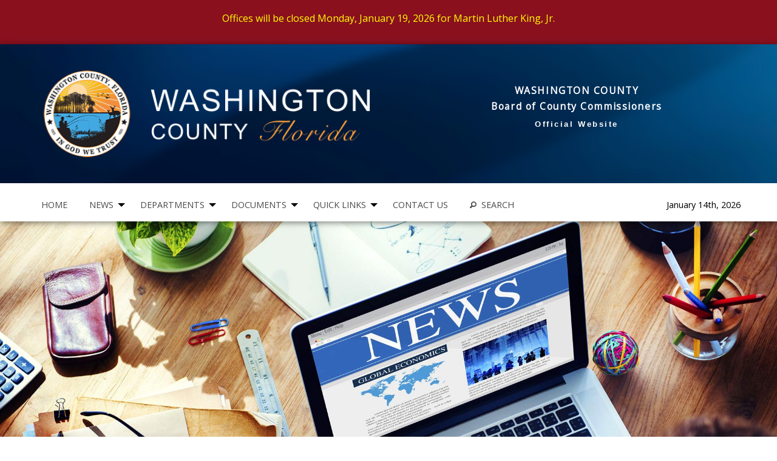

--- FILE ---
content_type: text/html; charset=utf-8
request_url: https://washingtonfl.com/news/bocc/contractors-needed-for-ship-program/
body_size: 9146
content:
<!DOCTYPE html>
<html class="no-js" lang="en" dir="ltr">
  <head>
   
<!-- global meta -->


<meta charset="utf-8">
<meta http-equiv="x-ua-compatible" content="ie=edge">
<meta name="viewport" content="width=device-width, initial-scale=1.0">
<title></title>
<meta name="author" content="Washington County Florida Boad of County Commissioners">
<meta name="description" content="">
<meta name="keywords" content="">
<link href='https://fonts.googleapis.com/css?family=Open+Sans|Open+Sans+Condensed:300' rel='stylesheet' type='text/css'>
<link href="https://fonts.googleapis.com/css?family=Bebas+Neue&display=swap" rel="stylesheet"> 
<link href="https://fonts.googleapis.com/css?family=Arapey" rel="stylesheet" type='text/css'>
<link href="https://fonts.googleapis.com/css?family=Eagle+Lake" rel="stylesheet">
<link href="https://fonts.googleapis.com/css?family=Montserrat" rel="stylesheet">
<link href="https://fonts.googleapis.com/css?family=Roboto" rel="stylesheet">

<link href="https://fonts.googleapis.com/css?family=Architects+Daughter|Shadows+Into+Light" rel="stylesheet">

<link rel="stylesheet" href="/site/templates/css/app.css">
<link rel="stylesheet" href="/site/templates/css/ckeditor.css">

<link rel="stylesheet" crossorigin="anonymous" integrity="sha256-RYMme8QITYCPWDLzOXswkTsPu1tjeAE2Myb7Kid/JBY=" href="https://cdn.jsdelivr.net/foundation-icons/3.0/foundation-icons.min.css">
<script src="https://cdnjs.cloudflare.com/ajax/libs/jquery/3.4.1/jquery.min.js" integrity="sha256-CSXorXvZcTkaix6Yvo6HppcZGetbYMGWSFlBw8HfCJo=" crossorigin="anonymous"></script>

<!-- favicons -->
<link rel="apple-touch-icon" sizes="57x57" href="/site/templates/favicons/apple-icon-57x57.png">
<link rel="apple-touch-icon" sizes="60x60" href="/site/templates/favicons/apple-icon-60x60.png">
<link rel="apple-touch-icon" sizes="72x72" href="/site/templates/favicons/apple-icon-72x72.png">
<link rel="apple-touch-icon" sizes="76x76" href="/site/templates/favicons/apple-icon-76x76.png">
<link rel="apple-touch-icon" sizes="114x114" href="/site/templates/favicons/apple-icon-114x114.png">
<link rel="apple-touch-icon" sizes="120x120" href="/site/templates/favicons/apple-icon-120x120.png">
<link rel="apple-touch-icon" sizes="144x144" href="/site/templates/favicons/apple-icon-144x144.png">
<link rel="apple-touch-icon" sizes="152x152" href="/site/templates/favicons/apple-icon-152x152.png">
<link rel="apple-touch-icon" sizes="180x180" href="/site/templates/favicons/apple-icon-180x180.png">
<link rel="icon" type="image/png" sizes="192x192"  href="/site/templates/favicons/android-icon-192x192.png">
<link rel="icon" type="image/png" sizes="32x32" href="/site/templates/favicons/favicon-32x32.png">
<link rel="icon" type="image/png" sizes="96x96" href="/site/templates/favicons/favicon-96x96.png">
<link rel="icon" type="image/png" sizes="16x16" href="/site/templates/favicons/favicon-16x16.png">
<link rel="manifest" href="/site/templates/favicons/manifest.json">
<meta name="msapplication-TileColor" content="#ffffff">
<meta name="msapplication-TileImage" content="/site/templates/favicons/ms-icon-144x144.png">
<meta name="theme-color" content="#ffffff">
<!-- opengraph -->
<meta property="og:title" content="" />
<meta property="og:description" content="" />
<meta property="og:type" content="website" />
<meta property="og:url" content="https://washingtonfl.com/news/bocc/contractors-needed-for-ship-program/" />
<meta property="og:image" content="" />
<!-- seo validation -->
<!-- google - bing -->
<meta name="google-site-verification" content="S8juxU-QFoSnQo7rUup9rxWPYgWbnXR7cRZSCIZaGVg"/>
<meta name="msvalidate.01" content="BF05EFA33781EC3554AB4A220F09D0C9" />
<!-- /global meta -->




 
  </head>
<body>
  <!-- fixed width site -->
<!-- <div class="row bigwrapper"> -->

<div class="row expanded snotice_closed">
<div class="large-12 columns">
<p style="text-align:center;">Offices will be closed Monday, January 19, 2026 for Martin Luther King, Jr.</p></div>
</div>




<div class="row headwrapper expanded">
  <div class="headwrap hdr-padding">
    <div class="row headInnerwrap"> <!-- add expanded 4 full w -->
        <div class="small-12 medium-7 custom-4 large-6 columns text-center medium-text-left">  
            <!--<a href="/"><img class="logo" data-interchange="[/site/templates/images/wcfledc-logo-white-010.png, small], [/site/templates/images/wcfledc-logo-white-nosubtext-010.png, large]"></a> -->
            <span ><a  href="/" alt="return to home page"><img src="/site/templates//images/wcbocc-top-logo-by-johnwarrenllc.png" alt="Washington County Florida Seal"></a></span>
          
        </div>
        <div class="tagline small-12 medium-5 custom-8 large-6 columns show-for-medium  text-center">
              
                   <ul>
                    <li class="show-for-custom">WASHINGTON COUNTY</li>
                    <li>Board of County Commissioners</li>
                    <li class="show-for-custom">Official Website</li>
                   </ul>              
          </div>
      </div>
    </div>






<div class="row navwrap">

    <div class="top-row-wrapper"> <!-- remove row 4 full w-->
    

     <div class="top-bar"> 
          <div class="title-bar" data-responsive-toggle="my-menu" data-hide-for="custom">
            <button class="menu-icon" type="button" data-toggle></button>
            <div class="title-bar-title menu-left mtxt">MENU</div>
              <div class="title-bar-title float-right nav-social-ico">
                <span class="scdate-small">January 14th, 2026 &nbsp;&nbsp;</span>
              </div>
          </div>
    </div> 
    <div class="top-bar" id="my-menu">  
      
     
      <div class="hide-for-small show-for-custom top-bar-right title-bar">          
          <div class="hide-for-small show-for-custom title-bar-title nav-social-ico">
             <span class="scdate">January 14th, 2026 &nbsp;&nbsp;</span>          </div>      
      </div>
   

        <div class="top-bar-left top-bar-section">
          <ul class="menu" data-responsive-menu="drilldown custom-dropdown" data-closing-time="0">        
            <li class="home-link"><a tabindex="2" href="/">HOME</a></li>
             <li>
              <a tabindex="3" href="#">NEWS</a>
              <ul class="menu vertical">
                  <li><a href="/news/">All News</a></li>
                  <li><a href="/news/1460/">BOCC News</a></li>
                  <li><a href="/news/2338/">Road Zone Schedules</a></li>
              </ul>
            
            </li>

            <li>
                <a  tabindex="4">DEPARTMENTS</a>
                <ul class="menu vertical">
                  <li><a href="/departments/">All Departments</a></li>


                    

   <!-- partial department list 1 -->
                  <ul class="vertical menu">
                      <li>
                        <a href="#">Departments A-G</a>
                        <ul class="vertical menu">
                                    

                     <li><a href="/departments/administration">Administration</a></li>

                                    

                     <li><a href="/departments/animalcontrol">Animal Control</a></li>

                                    

                     <li><a href="/departments/building">Building Department</a></li>

                                    

                     <li><a href="/departments/codes">Code Enforcement</a></li>

                                    

                     <li><a href="/departments/commission">County Commission</a></li>

                                    

                     <li><a href="/departments/e911">E-911 Addressing</a></li>

                                    

                     <li><a href="/departments/ems">Emergency Management</a></li>

                                    

                     <li><a href="/departments/fire-services">Fire Services</a></li>

                                    

                     <li><a href="/departments/grants">Grants</a></li>

                  
                  </ul></li></ul>
   <!-- end partial department list 1 -->

   <!-- partial department list 2 -->    

    <ul class="vertical menu">
                      <li>
                        <a href="#">Departments H-Z</a>
                        <ul class="vertical menu">
                                    

                     <li><a href="/departments/hr">Human Resources</a></li>

                                    

                     <li><a href="/departments/msbu">MSBU</a></li>

                                    

                     <li><a href="/departments/parks">Parks &amp; Recreation</a></li>

                                    

                     <li><a href="/departments/planning">Planning Department</a></li>

                                    

                     <li><a href="/departments/library">Public Library</a></li>

                                    

                     <li><a href="/departments/public-works">Public Works</a></li>

                                    

                     <li><a href="/departments/recycle">Recycling Center</a></li>

                                    

                     <li><a href="/departments/washington-county-florida-sheriffs-department">Sheriff&#039;s Department</a></li>

                                    

                     <li><a href="/departments/tourist-development">Tourist Development</a></li>

                                    

                     <li><a href="/departments/uf-ifas-extension">UF/IFAS Extension</a></li>

                                    

                     <li><a href="/departments/veterans">Veterans’ Office</a></li>

                  
                  </ul></li></ul>             

    <!-- end partial department list 2 -->

                  <li><a href="#"></a></li>
                  <li><a href="https://www.washingtonclerk.com/" target="_blank">Clerk of The Court</a></li>
                   <li><a href="http://www.qpublic.net/fl/washington/" target="_blank">Property Appraiser</a></li>
                    <li><a href="https://www.wcsoe.org/" target="_blank">Supervisor of Elections</a></li>
                    <li><a href="https://www.wcso.us/" target="_blank">Sheriff's Office</a></li>
                
                    <li><a href="http://www.washingtoncountytaxcollector.com/" target="_blank">Tax Collector</a></li>
                 


                </ul>
              </li>      


                <li>
                <a tabindex="5">DOCUMENTS</a>
                <ul class="menu vertical">
                  <li><a href="/documents/">All Documents</a></li>




                    
                          <li><a href="/documents/administrative/">Administrative</a></li>

                        
                          <li><a href="/documents/agendas/">Agendas</a></li>

                        
                          <li><a href="/documents/bids/">Bid Postings</a></li>

                        
                          <li><a href="/documents/budgets/">Budgets</a></li>

                        
                          <li><a href="/documents/buildingdepartment/">Building Department</a></li>

                        
                          <li><a href="/documents/code-enforcement/">Code Enforcement</a></li>

                        
                          <li><a href="/documents/e-911-addressing/">E-911 Addressing</a></li>

                        
                          <li><a href="/documents/emergency-management/">Emergency Management</a></li>

                        
                          <li><a href="/documents/human-resources/">Human Resources</a></li>

                        
                          <li><a href="/documents/jobs/">Job Listings</a></li>

                        
                          <li><a href="/documents/map/">Map</a></li>

                        
                          <li><a href="/documents/meeting-schedules/">Meeting Schedules</a></li>

                        
                          <li><a href="/documents/msbu/">MSBU</a></li>

                        
                          <li><a href="/documents/parks-and-recreations/">Parks and Recreations</a></li>

                        
                          <li><a href="/documents/planning/">Planning Department</a></li>

                        
                          <li><a href="/documents/property-listings/">Property Listings</a></li>

                        
                          <li><a href="/documents/public-notices/">Public Notices</a></li>

                        
                          <li><a href="/documents/public-works/">Public Works</a></li>

                        
                    

              
                </ul>
               </li>


               <li>
                <a tabindex="6">QUICK LINKS</a>
                <ul class="menu vertical">
                <li><a alt="meeting central" href="https://washingtonfl.diligent.community/portal/">Live Meetings</a></li>
                <li><a alt="site search"  href="/search/">Search News &amp; Documents</a></li>
                <li><a alt="wireless broadband internet" href="https://wildstarnetworks.com/request-service">New Wireless Internet</a></li>
                  <li><a target="_blank" alt="visit washington county tourism website" href="https://visitwcfla.com/">Tourist Information</a></li>
                  <li><a target="_blank" alt="view bocc minutes on the county clerks website" href="https://www.washingtonclerk.com/?s=minutes">Minutes</a></li>
                   <li><a alt="bids &amp; rfps"  href="/documents/bids/">Bid Postings</a></li> 
                  <li><a alt="community calendar" href="/calendar/">Community Calendar</a></li>
                  <li><a alt="county directory" href="/directory/">County Directory</a></li>
                  <li><a target="_blank" href="https://wcbocc.maps.arcgis.com/apps/mapviewer/index.html?webmap=8a9bb83029274ee881fc70744d60587c">District Map</a></li>
                 <li><a target="_blank" alt="sign up for emergency alerts" href="http://alertwashington.org/">Get Emergency Alerts</a></li> 
                   <li><a alt="job listings" href="/departments/hr/jobs/">Employment Opportunities</a></li> 
                
                  
                   <li><a alt="property listings" href="/documents/property-listings/">Property Listings</a></li>

                    <li><a alt="request public records" href="/departments/administration/public-records-request/">Public Records Request</a></li>
              
                </ul>
               </li>

               <li><a tabindex="7" alt="contact our main office" href="/contact/">CONTACT US</a></li>

               <li><a tabindex="8" alt="search this site" href="/search/"><i class="fi-magnifying-glass"></i>&nbsp; SEARCH</i></a></li>


          </ul>
        </div>   
    </div>


    </div>
</div>
</div>



<!-- hilight current location & account for child menus -->

                                
<script>
$(function() {  

    if ((location.pathname.split("/")[1]) !== ""){
        $('ul.menu li a[href^="/' + location.pathname.split("/")[1] + '"]').addClass('active');
    } else {
        $('ul.menu li.home-link').addClass('active');
    }
});
</script>




 
<!-- begin indivudal page content -->  



   <!-- page header image -->
 



 <div class="header-bg text-center">
             
              <img src="/site/assets/files/1459/header-temp-news-39111569_l-1980x600.jpg">

              <div class="row">
               <h1>WASHINGTON COUNTY NEWS</h1>
              </div>

      </div>  <!-- /page header image -->



  
<div class="row expanded mdmenu hide-for-custom">

          <div class="large-12 columns">


             <form>
                
                  <select class="jump_filter" id="jvtype">
<option value="/news/">All News</option>


                      <option  value="/news/1460/">BOCC News</option>




                    
                      <option  value="/news/1463/">COVID-19 News</option>




                    
                      <option  value="/news/2338/">Road Zone Schedules</option>




                                       <option value="">----QUICK LINKS----</option>  

                   
                     <option value="/departments/">Departments A-Z</option>


                  
                     <option value="/documents/">Documents Library</option>


                  
                     <option value="/calendar/">Community Calendar</option>


                  
                     <option value="/directory/">County Directory</option>


                  
                     <option value="https://wcbocc.maps.arcgis.com/apps/mapviewer/index.html?webmap=0f486729bcf2467086ef36f5499a9fad">District Map</option>


                  

                  </select>
               
             </form>
          </div>
      </div>
                         <!-- page main content -->
                         <div class="standard-page-wrap">  

                          
                                                             
                                  <!-- page inner content -->
                                   <div class="row"> <!-- add expanded 4 full w  -->

                                     <div class="leftsidemenu show-for-custom custom-3 columns"> <!-- first col -->

                                            
                                  <ul class="sm">
                                            <li><h2>NEWS BY SECTION</h2></li>

                                           
                                            <li><a  class="active"  alt="show all news" href="/news/">All News</a></li>
                                            

                                            <li><a href="/news/1460/">BOCC News</a></li>


                                            

                                            <li><a href="/news/1463/">COVID-19 News</a></li>


                                            

                                            <li><a href="/news/2338/">Road Zone Schedules</a></li>


                                                                                      </ul>



                                                                               
                                                    
                                   <ul class="smQuicklinks">
                                        <li><h2>QUICK LINKS</h2></li>

                                         
                                          <li><a href="/departments/">Departments A-Z</a></li>

                                        
                                          <li><a href="/documents/">Documents Library</a></li>

                                        
                                          <li><a href="/calendar/">Community Calendar</a></li>

                                        
                                          <li><a href="/directory/">County Directory</a></li>

                                        
                                          <li><a href="https://wcbocc.maps.arcgis.com/apps/mapviewer/index.html?webmap=0f486729bcf2467086ef36f5499a9fad">District Map</a></li>

                                                                        

                                          
                                        
                                      </ul>

                              
                                                                                   

<ul class="smContact">
                                            <li><h2>MAIN OFFICE</h2></li>
                                            <li>
                                               <ul class="smContactInner">
                                                <li class="ooh">Hours of Operation</li>
                                                 <li class="oohrs">Mon-Fri 8-4</li>
                                                 <li><a href="tel:8506386200"><img  alt="dial " src="/site/templates//images/phoneicon-gradient-blue.png"></a></li>
                                                 <li><a class="ph" href="tel:8506386200">+1 (850) 638-6200</a></li>
                                                                                                 
                                                 <li class="addy">Address</li>
                                                 <li>1331 South Blvd.</li>
                                                 <li>Chipley, FL 32462</li>
                                               </ul>

                                            </li>
                                            
                                          </ul>
                                     </div>  <!-- / first col -->

                                     
                                      <div tabindex="1" class="news_article  small-12 custom-9 columns"> <!-- second col -->

                                        <article>
                                        <header>
                                        <h1 class="news_title">Contractors Needed For Ship Program</h1>
                                      </header>
                                      <section>
                                        <p class="news_storydate">Wednesday - August 2nd, 2023</p>

                                         <span class="news_credits_top">Story by: Staff</span>
                                               

                                        <span class="news_body"><p>The State Housing Initiatives Program (SHIP) Coordinator (through Emerald Coast Regional Council) for the County manages rehabilitation projects. We need Florida Licensed General Contractors to participate in our Program. We currently have up to 15 rehabilitation projects we are preparing for bid.</p>

<p>Our process is simple:</p>

<ul>
	<li>Attend a bid walk through meeting;</li>
	<li>At the walk through, discuss the work write-up (additions and alterations, as agreed upon by all contractors);</li>
	<li>Use the updated work write-up to prepare and submit your bid approximately 2 weeks later (set bid submission time);</li>
	<li>Attend bid openings or be notified of the bid winner.</li>
</ul>

<p>Rehabilitation awards are up to $50,000 and our payment process is easy. You may receive payments in draws or as a lump sum.</p>

<p>The SHIP Coordinator will host a new SHIP Contractor meeting at the <strong>Washington County BOCC Offices, 1331 South Blvd., Chipley on August 23, 2023 at 9:00am</strong>. We will discuss the program, with time for a question-answer session. Only Florida General Licensed contractors are allowed to participate in the Program, but anyone may attend.</p>

<p>E-mail <a href="mailto:melanie.rowand-mills@ecrc.org">melanie.rowand-mills@ecrc.org</a> for questions, text 850-377-7249, or call Kelly Oomens at 850- 332-7976 extension 206 at Emerald Coast Regional Council.</p></span>

                                        <span class="news_credits"></span>
                                       </section>
                                      </article>

                                     </div>   <!-- /second col -->

                          

                                  </div> <!-- /page inner content -->   

                        </div> <!-- /page main content  -->



  
                 
                     

               <!-- add page specific js/jQuery Code  -->


                  <script>

    $(function(){
      $('.jump_filter').change(function(){


         
          

          if($(this).val() != '') {

            document.location.href = $(this).val();
          }
         

          

      });

    });


   </script>               
              
                <!-- fading slideshow -->


                      <script src="/site/templates/bower_components/ResponsiveSlides/responsiveslides.min.js"></script>

                      <script>
                      $(".rslides").responsiveSlides({
                         auto: true,             // Boolean: Animate automatically, true or false
                         speed: 500,            // Integer: Speed of the transition, in milliseconds
                         timeout: 5500,          // Integer: Time between slide transitions, in milliseconds
                         pause: false,           // Boolean: Pause on hover, true or false
                         pauseControls: false    // Boolean: Pause when hovering controls, true or false
                       });
                      </script>

                     <!-- / fading slideshow -->

                                     

                      <!-- lazyload -->
                      <script src="/site/templates/bower_components/jquery_lazyload/jquery.lazyload.js"></script>
                      <script>
                      $(function() {
                        $("img.lazy").lazyload();
                      });
                      </script>                                          
                      <!-- /lazy load -->


                  <!-- /page specific js/jQuery code -->

 <!-- / end individual page content -->         

<!-- /individual page content -->

       <!-- global footer -->
   


                       
       
<!-- begin global site footer -->
<div class="footer-goto text-center custom-text-right">


  <div class="row">
    <div class="large-12 columns">
     
        <a href="#top" alt="go to top of page"><img alt="go to top of page" src="/site/templates//images/footer-gotop.png"></a>
  </div> 
</div>
 

</div>
<div class="footer-gotop-div">
</div>





<div class="footer-wrap">


<div class="row footer-wrapper block-spacer-small text-center">
      
       <div class="medium-3 small-12 columns">
           <ul class="ftr-badge">
            <li class="hide-for-small show-for-medium"><a href="/documents/"><img src="/site/templates//images/documents-badge.png"></a></li>
            <li><a alt="find documents" href="/documents/">Find Documents</a></li>
           </ul>
      </div>
      <div class="medium-3 small-12 columns">
           <ul class="ftr-badge">
            <li class="hide-for-small show-for-medium"><a href="/departments/"><img src="/site/templates//images/departments-badge.png"></a></li>
            <li><a alt="department directory" href="/departments/">Our Departments</a></li>
           </ul>
      </div>
      <div class="medium-3 small-12 columns">
            <ul class="ftr-badge">
            <li class="hide-for-small show-for-medium"><a href="/directory/"><img src="/site/templates//images/county-directory-badge.png"></a></li>
            <li><a alt="countywide directory" href="/directory/">County Directory</a></li>
           </ul>
      </div>
      <div class="medium-3 small-12 columns">
            <ul class="ftr-badge">
            <li class="hide-for-small show-for-medium"><a href="https://washingtonfl.diligent.community/portal/"><img src="/site/templates//images/watch-live-badge.png"></a></li>
            <li><a alt="watch live meetings" href="https://washingtonfl.diligent.community/portal/">Watch Live</a></li>
           </ul>
      </div>
     
</div>







<div class="row footer-wrapper block-spacer-small text-center">
      <div class="medium-9 small-12 columns ">
        <ul class="ftr-links">
          
            <li><a alt="request public records" href="/departments/administration/public-records-request/">Public Records Request</a></li>
            <li><a alt="property lein search" href="https://checkout.square.site/merchant/MLPABXME6Z7BV/checkout/L74BPFXDE62AD7TGVDL44FN3">Property Lien Search Request</a></li>
            <li><a alt="contact us" href="/contact/">How To Contact Us</a></li>
        
           <li><a alt="read our Title VI policy" href="/departments/administration/title-vi-non-discrimination/">Title VI Policy</a></li>
            <li><a  alt="read our ADA statment" href="/departments/administration/accessibility/">ADA Statement</a></li>
            <li><a alt="read privacy policy" href="/departments/administration/privacy-policy/">Privacy Policy</a></li>
                    
         </ul>
      </div>


      <div class="medium-3 small-12 columns center">

<a href="/" alt="go to home page"><img class="ftrlogo" alt="Washington County Seal" src="/site/templates//images/wcbocc-logo-footer-175x175-by-johnwarrenllc.png"></a>

</div>  
   </div>
</div>




<div class="credit-wrap">
<div class="row site-credits text-center">
    <p>&copy; 2026 - Washington County, Florida Board of County Commissioners |  <a class="chvr" href="http://www.johnwarrenllc.com/"><i class="fi-paint-bucket"></i>  website design by john warren, llc</a></p>
</div>
</div>
<!-- /footer site global  -->


   <!-- lazyload -->
                                          
     <!-- /lazy load -->

<!-- include foundation js -->

<!-- fading slideshow -->

                                      <script src="http://ajax.googleapis.com/ajax/libs/jquery/1.8.3/jquery.min.js"></script>
                                      <script src="/site/templates/bower_components/ResponsiveSlides/responsiveslides.min.js"></script>

                                      <script>
                                      $(".rslides").responsiveSlides({
                                         auto: true,             // Boolean: Animate automatically, true or false
                                         speed: 500,            // Integer: Speed of the transition, in milliseconds
                                         timeout: 5000,          // Integer: Time between slide transitions, in milliseconds
                                         pause: false,           // Boolean: Pause on hover, true or false
                                         pauseControls: false,    // Boolean: Pause when hovering controls, true or false
                                       });
                                      </script>

                                      <!-- / fading slideshow -->



                             <!-- lightsslider image carousel -->
                               <link type="text/css" rel="stylesheet" href="/site/templates/bower_components/lightslider-master/dist/css/lightslider.min.css" />
                              <script src="//ajax.googleapis.com/ajax/libs/jquery/1.11.0/jquery.min.js"></script>
                              <script src="/site/templates/bower_components/lightslider-master/dist/js/lightslider.min.js"></script>
                              <script type="text/javascript">
                                  $('#lightSlider').lightSlider({

                                  gallery: true,
                                  mode: 'fade',
                                  item: 1,
                                  loop: true,
                                  slideMargin: 1,
                                  thumbItem: 9,
                                  speed: 900, //ms'
                                  auto: true,
                                   pauseOnHover: true,
                                  pause:3500
                                        
                              });
                              </script>
                            <!-- / lightslider -->  

         
<!-- f6 -->
<script src="https://cdnjs.cloudflare.com/ajax/libs/jquery/3.4.1/jquery.min.js" integrity="sha256-CSXorXvZcTkaix6Yvo6HppcZGetbYMGWSFlBw8HfCJo=" crossorigin="anonymous"></script>
<script src="https://cdnjs.cloudflare.com/ajax/libs/what-input/5.2.3/what-input.min.js" integrity="sha256-CzzDpFVBRF2Q9t6/eCvXy4TpLnKBc7kTislg1GVr05w=" crossorigin="anonymous"></script>
<script src="https://cdnjs.cloudflare.com/ajax/libs/foundation/6.5.3/js/foundation.min.js" integrity="sha256-/PFxCnsMh+nTuM0k3VJCRch1gwnCfKjaP8rJNq5SoBg=" crossorigin="anonymous"></script>
<script src="/site/templates/js/app.js"></script>


             

<script language="javascript">
// Patch for a Bug in Zurb v6.3.1 Mobile to Large Responsive menu
$(window).on('changed.zf.mediaquery', function() {
  $('.is-accordion-submenu.invisible').removeClass('invisible');
});
</script>
<!-- /f6 -->
<!-- /foundation js -->


<!-- google analytics -->
<script>
 
  (function(i,s,o,g,r,a,m){i['GoogleAnalyticsObject']=r;i[r]=i[r]||function(){
  (i[r].q=i[r].q||[]).push(arguments)},i[r].l=1*new Date();a=s.createElement(o),
  m=s.getElementsByTagName(o)[0];a.async=1;a.src=g;m.parentNode.insertBefore(a,m)
  })(window,document,'script','https://www.google-analytics.com/analytics.js','ga');
  ga('create',"UA-158992065-1", 'auto');
  ga('send', 'pageview');
</script>
<!-- /google analytic code --> 

      <!-- /global footer -->

<!-- /fixed width site  .bigwrapper -->
<!-- </div> -->

  </body>
</html>

--- FILE ---
content_type: text/css; charset=utf-8
request_url: https://fonts.googleapis.com/css?family=Eagle+Lake
body_size: -295
content:
/* latin-ext */
@font-face {
  font-family: 'Eagle Lake';
  font-style: normal;
  font-weight: 400;
  src: url(https://fonts.gstatic.com/s/eaglelake/v26/ptRMTiqbbuNJDOiKj9wG1Of4KCFtpe4OZA.woff2) format('woff2');
  unicode-range: U+0100-02BA, U+02BD-02C5, U+02C7-02CC, U+02CE-02D7, U+02DD-02FF, U+0304, U+0308, U+0329, U+1D00-1DBF, U+1E00-1E9F, U+1EF2-1EFF, U+2020, U+20A0-20AB, U+20AD-20C0, U+2113, U+2C60-2C7F, U+A720-A7FF;
}
/* latin */
@font-face {
  font-family: 'Eagle Lake';
  font-style: normal;
  font-weight: 400;
  src: url(https://fonts.gstatic.com/s/eaglelake/v26/ptRMTiqbbuNJDOiKj9wG1On4KCFtpe4.woff2) format('woff2');
  unicode-range: U+0000-00FF, U+0131, U+0152-0153, U+02BB-02BC, U+02C6, U+02DA, U+02DC, U+0304, U+0308, U+0329, U+2000-206F, U+20AC, U+2122, U+2191, U+2193, U+2212, U+2215, U+FEFF, U+FFFD;
}


--- FILE ---
content_type: text/css; charset=UTF-8
request_url: https://washingtonfl.com/site/templates/css/app.css
body_size: 19389
content:
@import url(https://fonts.googleapis.com/css?family=Dosis:300,700);h1{font-weight:400;font-size:1.8em}h2{font-weight:400;font-size:1.5em}h3{font-weight:400;font-size:1.3em}h4{font-weight:400;font-size:1.1em}h5{font-weight:400;font-size:1em}h6{font-weight:400;font-size:.8em}h1,h2,h3,h4,h5,h5{font-family:"Open Sans",sans-serif}p{font-family:"Open Sans",sans-serif;line-height:1.8em}p{margin-bottom:1.8em}a{color:#0A267A;text-decoration:none}a.button,a.pdfdownloadbutton,a.jumbogreenexpanded,a.Fbutton{color:white;background-color:#0B277B;text-decoration:none;font-weight:bold}a.button:hover,a.pdfdownloadbutton:hover,a.jumbogreenexpanded:hover,a.Fbutton:hover{background-color:green;text-decoration:none}a.pdfdownloadbutton{color:white;background:#AB3745;text-deocration:none}a.pdfdownloadbutton:hover{background-color:green}a.jumbogreenexpanded{color:white;background:darkgreen;text-decoration:none;font-weight:bold}a.jumbogreenexpanded:hover{background-color:green;text-decoration:none}figure{border:1px solid #ccc}figure.right,figure.align_right,figure.align-right{float:right;margin-left:15px;padding:5px}figure.left,figure.align_left,figure.align-left{float:left;padding:5px;margin-right:2em;margin-bottom:2em;margin-left:0;padding-left:0}figure.align_center,figure.align-center{display:block;margin-left:auto;margin-right:auto}figure figcaption{font-size:.9em}img{max-width:100%}img.right,img.align_right,img.align-right{border:1px solid #ccc;float:right;margin-left:15px;padding:5px}img.left,img.align_left,img.align-left{border:1px solid #ccc;float:left;margin-right:15px;padding:5px}img.align_center,img.align-center{display:block;margin-left:auto;margin-right:auto}.darker-blue{background:#143B57}.smurf-blue{background:#045D90}.navwrap{background:white;position:relative}.lightSlider{z-index:-1000}.headwrapper{position:relative;-webkit-box-shadow:1px 2px 10px rgba(0,0,0,0.5);box-shadow:1px 2px 10px rgba(0,0,0,0.5)}.nav-social{margin:0;padding:0}.nav-social-ico{margin-top:0em}.nav-social-ico a{color:#777;font-size:1.4em;margin-right:.8em;margin-top:-.5em;margin-bottom:2em}a.corona{margin:0em;margin-top:-.5em;margin-right:1.5em}a.corona-small{margin:0em;margin-top:.5em}.nav-social-ico i:hover{color:#E75C09}.top-bar-left{margin-top:.2em}.top-bar-right ul.menu li{padding:.1em;padding-top:.7em}.title-bar-title{font-family:"Open Sans",sans-serif;font-weight:normal}.title-bar-title.menu-left{margin-top:.4em}.menu-icon{margin-top:.5em;font-weight:bold}.mtxt{font-size:1.1em}.top-bar{font-family:"Open Sans",sans-serif;font-weight:normal;font-size:.9em;padding:0rem;color:black;margin-bottom:.6em;margin-top:.5em}.top-bar a{color:#4A4A4A}.top-bar a:hover{color:white;background:black}.top-bar{background:white !important}.top-bar-section li a:not(.button):not(.Fbutton){background:white !important}.top-bar-section li a:not(.button):not(.Fbutton):hover{background:#F37022 !important}.top-bar-section ul li.active>a{background:white !important;color:#E75C09 !important}.top-bar-section ul li.active>a:hover{color:white !important;background:red !important}.top-bar-left{margin-left:.80em}.menu.vertical li{border-bottom:1px dashed #e1e1e1}.menu.vertical li a{color:black}.menu.vertical li a:hover{color:white}.menu.vertical li:hover{color:white}.subject-header{text-align:center;background:#041C66;color:white;padding:1.1em;border-bottom:3px solid white}.subject-header h1{font-weight:lighter;font-size:1.3em;color:#FECB78}.block-spacer{padding-top:3em;padding-bottom:3em}.block-spacer-large{padding-top:4.5em;padding-bottom:4.5em}.block-spacer-medium{padding-top:2em;padding-bottom:2em}.block-spacer-small{padding-top:1.8em;padding-bottom:.8em}.block-spacer-xxsmall{padding-top:.9em;padding-bottom:.1em}.line{height:1px;display:block;background-color:#ccc}.bottom-shadow{display:block;-webkit-box-shadow:0px 4px 8px #000;box-shadow:0px 4px 8px #000;margin-bottom:8px}.small-shadow{display:block;-webkit-box-shadow:0px 1px 1px #c7c7c7;box-shadow:0px 1px 1px #c7c7c7;margin-bottom:8px}img.align_right{float:right;margin-top:.9em;margin-left:.9em;margin-bottom:.9em}img.align_left{float:left;margin-top:.9em;margin-right:.9em;margin-bottom:.9em}.w{background-color:#fefefe}.bloodred{color:#B21E06}.r{border:1px solid red}.scwp-green{color:#FECB78}.scwp-olive{color:#FECB78}.swcp-orange{color:#E2741D}.bg-global{background-color:#0a0a0a}.black-border{border:1px solid #ccc}.italic{font-style:italic}.my-input{background:Red;color:Red;max-width:58em;margin:auto;text-align:center}.search-wrapper{margin-top:2em;margin-bottom:2em}.search-wrapper h3{margin-bottom:2.5em;color:#5a5959;font-size:1.2em;margin-left:30px}.search-instructions{margin-top:2.5em;margin-bottom:2.5em;color:#5a5959;font-size:1.2em}.no-search-results{margin-top:5em;margin-bottom:3em}.no-search-results h4{font-size:1.4em}.search-news-title{color:blue}.search-news-title i{padding-left:.5em;color:#bcbcbc;font-size:.8em}.nb{border-bottom:1px solid white}.doc-bg{padding-left:20px;padding-right:20px;border-left:20px solid #850f0f;border-right:20px solid #edecec}.nws-bg{padding-left:20px;padding-right:20px;border-left:20px solid #222276;border-right:20px solid #edecec}.nws-other-bg{padding-left:20px;padding-right:20px;border-left:20px solid #1b834d;border-right:20px solid #edecec}@media print, screen and (min-width: 40em){.reveal,.reveal.tiny,.reveal.small,.reveal.large{right:auto;left:auto;margin:0 auto}}/*! normalize.css v8.0.0 | MIT License | github.com/necolas/normalize.css */html{line-height:1.15;-webkit-text-size-adjust:100%}body{margin:0}h1{font-size:2em;margin:0.67em 0}hr{-webkit-box-sizing:content-box;box-sizing:content-box;height:0;overflow:visible}pre{font-family:monospace, monospace;font-size:1em}a{background-color:transparent}abbr[title]{border-bottom:none;text-decoration:underline;-webkit-text-decoration:underline dotted;text-decoration:underline dotted}b,strong{font-weight:bolder}code,kbd,samp{font-family:monospace, monospace;font-size:1em}small{font-size:80%}sub,sup{font-size:75%;line-height:0;position:relative;vertical-align:baseline}sub{bottom:-0.25em}sup{top:-0.5em}img{border-style:none}button,input,optgroup,select,textarea{font-family:inherit;font-size:100%;line-height:1.15;margin:0}button,input{overflow:visible}button,select{text-transform:none}button,[type="button"],[type="reset"],[type="submit"]{-webkit-appearance:button}button::-moz-focus-inner,[type="button"]::-moz-focus-inner,[type="reset"]::-moz-focus-inner,[type="submit"]::-moz-focus-inner{border-style:none;padding:0}button:-moz-focusring,[type="button"]:-moz-focusring,[type="reset"]:-moz-focusring,[type="submit"]:-moz-focusring{outline:1px dotted ButtonText}fieldset{padding:0.35em 0.75em 0.625em}legend{-webkit-box-sizing:border-box;box-sizing:border-box;color:inherit;display:table;max-width:100%;padding:0;white-space:normal}progress{vertical-align:baseline}textarea{overflow:auto}[type="checkbox"],[type="radio"]{-webkit-box-sizing:border-box;box-sizing:border-box;padding:0}[type="number"]::-webkit-inner-spin-button,[type="number"]::-webkit-outer-spin-button{height:auto}[type="search"]{-webkit-appearance:textfield;outline-offset:-2px}[type="search"]::-webkit-search-decoration{-webkit-appearance:none}::-webkit-file-upload-button{-webkit-appearance:button;font:inherit}details{display:block}summary{display:list-item}template{display:none}[hidden]{display:none}.foundation-mq{font-family:"small=0em&xtiny=12.5em&tiny=28.75em&medium=40em&midway=43.75em&custom=58.75em&large=64em&xlarge=75em&xxlarge=90em"}html{-webkit-box-sizing:border-box;box-sizing:border-box;font-size:100%}*,*::before,*::after{-webkit-box-sizing:inherit;box-sizing:inherit}body{margin:0;padding:0;background:#fefefe;font-family:"Helvetica Neue",Helvetica,Roboto,Arial,sans-serif;font-weight:normal;line-height:1.5;color:#0a0a0a;-webkit-font-smoothing:antialiased;-moz-osx-font-smoothing:grayscale}img{display:inline-block;vertical-align:middle;max-width:100%;height:auto;-ms-interpolation-mode:bicubic}textarea{height:auto;min-height:50px;border-radius:0}select{-webkit-box-sizing:border-box;box-sizing:border-box;width:100%;border-radius:0}.map_canvas img,.map_canvas embed,.map_canvas object,.mqa-display img,.mqa-display embed,.mqa-display object{max-width:none !important}button{padding:0;-webkit-appearance:none;-moz-appearance:none;appearance:none;border:0;border-radius:0;background:transparent;line-height:1;cursor:auto}[data-whatinput='mouse'] button{outline:0}pre{overflow:auto}button,input,optgroup,select,textarea{font-family:inherit}.is-visible{display:block !important}.is-hidden{display:none !important}[type='text'],[type='password'],[type='date'],[type='datetime'],[type='datetime-local'],[type='month'],[type='week'],[type='email'],[type='number'],[type='search'],[type='tel'],[type='time'],[type='url'],[type='color'],textarea{display:block;-webkit-box-sizing:border-box;box-sizing:border-box;width:100%;height:2.4375rem;margin:0 0 1rem;padding:.5rem;border:1px solid #cacaca;border-radius:0;background-color:#fefefe;-webkit-box-shadow:inset 0 1px 2px rgba(10,10,10,0.1);box-shadow:inset 0 1px 2px rgba(10,10,10,0.1);font-family:inherit;font-size:1rem;font-weight:normal;line-height:1.5;color:#0a0a0a;-webkit-transition:border-color 0.25s ease-in-out,-webkit-box-shadow 0.5s;transition:border-color 0.25s ease-in-out,-webkit-box-shadow 0.5s;transition:box-shadow 0.5s,border-color 0.25s ease-in-out;transition:box-shadow 0.5s,border-color 0.25s ease-in-out,-webkit-box-shadow 0.5s;-webkit-appearance:none;-moz-appearance:none;appearance:none}[type='text']:focus,[type='password']:focus,[type='date']:focus,[type='datetime']:focus,[type='datetime-local']:focus,[type='month']:focus,[type='week']:focus,[type='email']:focus,[type='number']:focus,[type='search']:focus,[type='tel']:focus,[type='time']:focus,[type='url']:focus,[type='color']:focus,textarea:focus{outline:none;border:1px solid #8a8a8a;background-color:#fefefe;-webkit-box-shadow:0 0 5px #cacaca;box-shadow:0 0 5px #cacaca;-webkit-transition:border-color 0.25s ease-in-out,-webkit-box-shadow 0.5s;transition:border-color 0.25s ease-in-out,-webkit-box-shadow 0.5s;transition:box-shadow 0.5s,border-color 0.25s ease-in-out;transition:box-shadow 0.5s,border-color 0.25s ease-in-out,-webkit-box-shadow 0.5s}textarea{max-width:100%}textarea[rows]{height:auto}input:disabled,input[readonly],textarea:disabled,textarea[readonly]{background-color:#e6e6e6;cursor:not-allowed}[type='submit'],[type='button']{-webkit-appearance:none;-moz-appearance:none;appearance:none;border-radius:0}input[type='search']{-webkit-box-sizing:border-box;box-sizing:border-box}::-webkit-input-placeholder{color:#cacaca}::-moz-placeholder{color:#cacaca}:-ms-input-placeholder{color:#cacaca}::-ms-input-placeholder{color:#cacaca}::placeholder{color:#cacaca}[type='file'],[type='checkbox'],[type='radio']{margin:0 0 1rem}[type='checkbox']+label,[type='radio']+label{display:inline-block;vertical-align:baseline;margin-left:.5rem;margin-right:1rem;margin-bottom:0}[type='checkbox']+label[for],[type='radio']+label[for]{cursor:pointer}label>[type='checkbox'],label>[type='radio']{margin-right:.5rem}[type='file']{width:100%}label{display:block;margin:0;font-size:.875rem;font-weight:normal;line-height:1.8;color:#0a0a0a}label.middle{margin:0 0 1rem;padding:.5625rem 0}.help-text{margin-top:-.5rem;font-size:.8125rem;font-style:italic;color:#0a0a0a}.input-group{display:table;width:100%;margin-bottom:1rem}.input-group>:first-child,.input-group>:first-child.input-group-button>*{border-radius:0 0 0 0}.input-group>:last-child,.input-group>:last-child.input-group-button>*{border-radius:0 0 0 0}.input-group-label,.input-group-field,.input-group-button,.input-group-button a,.input-group-button input,.input-group-button button,.input-group-button label{margin:0;white-space:nowrap;display:table-cell;vertical-align:middle}.input-group-label{padding:0 1rem;border:1px solid #cacaca;background:#e6e6e6;color:#0a0a0a;text-align:center;white-space:nowrap;width:1%;height:100%}.input-group-label:first-child{border-right:0}.input-group-label:last-child{border-left:0}.input-group-field{border-radius:0}.input-group-button{padding-top:0;padding-bottom:0;text-align:center;width:1%;height:100%}.input-group-button a,.input-group-button input,.input-group-button button,.input-group-button label{height:2.4375rem;padding-top:0;padding-bottom:0;font-size:1rem}.input-group .input-group-button{display:table-cell}fieldset{margin:0;padding:0;border:0}legend{max-width:100%;margin-bottom:.5rem}.fieldset{margin:1.125rem 0;padding:1.25rem;border:1px solid #cacaca}.fieldset legend{margin:0;margin-left:-.1875rem;padding:0 .1875rem}select{height:2.4375rem;margin:0 0 1rem;padding:.5rem;-webkit-appearance:none;-moz-appearance:none;appearance:none;border:1px solid #cacaca;border-radius:0;background-color:#fefefe;font-family:inherit;font-size:1rem;font-weight:normal;line-height:1.5;color:#0a0a0a;background-image:url("data:image/svg+xml;utf8,<svg xmlns='http://www.w3.org/2000/svg' version='1.1' width='32' height='24' viewBox='0 0 32 24'><polygon points='0,0 32,0 16,24' style='fill: rgb%28138, 138, 138%29'></polygon></svg>");background-origin:content-box;background-position:right -1rem center;background-repeat:no-repeat;background-size:9px 6px;padding-right:1.5rem;-webkit-transition:border-color 0.25s ease-in-out,-webkit-box-shadow 0.5s;transition:border-color 0.25s ease-in-out,-webkit-box-shadow 0.5s;transition:box-shadow 0.5s,border-color 0.25s ease-in-out;transition:box-shadow 0.5s,border-color 0.25s ease-in-out,-webkit-box-shadow 0.5s}@media screen and (min-width: 0\0){select{background-image:url("[data-uri]")}}select:focus{outline:none;border:1px solid #8a8a8a;background-color:#fefefe;-webkit-box-shadow:0 0 5px #cacaca;box-shadow:0 0 5px #cacaca;-webkit-transition:border-color 0.25s ease-in-out,-webkit-box-shadow 0.5s;transition:border-color 0.25s ease-in-out,-webkit-box-shadow 0.5s;transition:box-shadow 0.5s,border-color 0.25s ease-in-out;transition:box-shadow 0.5s,border-color 0.25s ease-in-out,-webkit-box-shadow 0.5s}select:disabled{background-color:#e6e6e6;cursor:not-allowed}select::-ms-expand{display:none}select[multiple]{height:auto;background-image:none}select:not([multiple]){padding-top:0;padding-bottom:0}.is-invalid-input:not(:focus){border-color:#DB1327;background-color:#fbe7e9}.is-invalid-input:not(:focus)::-webkit-input-placeholder{color:#DB1327}.is-invalid-input:not(:focus)::-moz-placeholder{color:#DB1327}.is-invalid-input:not(:focus):-ms-input-placeholder{color:#DB1327}.is-invalid-input:not(:focus)::-ms-input-placeholder{color:#DB1327}.is-invalid-input:not(:focus)::placeholder{color:#DB1327}.is-invalid-label{color:#DB1327}.form-error{display:none;margin-top:-.5rem;margin-bottom:1rem;font-size:.75rem;font-weight:bold;color:#DB1327}.form-error.is-visible{display:block}div,dl,dt,dd,ul,ol,li,h1,h2,h3,h4,h5,h6,pre,form,p,blockquote,th,td{margin:0;padding:0}p{margin-bottom:1rem;font-size:inherit;line-height:1.6;text-rendering:optimizeLegibility}em,i{font-style:italic;line-height:inherit}strong,b{font-weight:bold;line-height:inherit}small{font-size:80%;line-height:inherit}h1,.h1,h2,.h2,h3,.h3,h4,.h4,h5,.h5,h6,.h6{font-family:"Helvetica Neue",Helvetica,Roboto,Arial,sans-serif;font-style:normal;font-weight:normal;color:inherit;text-rendering:optimizeLegibility}h1 small,.h1 small,h2 small,.h2 small,h3 small,.h3 small,h4 small,.h4 small,h5 small,.h5 small,h6 small,.h6 small{line-height:0;color:#cacaca}h1,.h1{font-size:2.125rem;line-height:1.4;margin-top:0;margin-bottom:.5rem}h2,.h2{font-size:1.25rem;line-height:1.4;margin-top:0;margin-bottom:.5rem}h3,.h3{font-size:1.0625rem;line-height:1.4;margin-top:0;margin-bottom:.5rem}h4,.h4{font-size:.9375rem;line-height:1.4;margin-top:0;margin-bottom:.5rem}h5,.h5{font-size:.8125rem;line-height:1.4;margin-top:0;margin-bottom:.5rem}h6,.h6{font-size:.75rem;line-height:1.4;margin-top:0;margin-bottom:.5rem}@media print, screen and (min-width: 40em){h1,.h1{font-size:2.875rem}h2,.h2{font-size:1.875rem}h3,.h3{font-size:1.75rem}h4,.h4{font-size:1.625rem}h5,.h5{font-size:1.5rem}h6,.h6{font-size:1.25rem}}a{line-height:inherit;color:#0F319B;text-decoration:none;cursor:pointer}a:hover,a:focus{color:#0d2a85}a img{border:0}hr{clear:both;max-width:75rem;height:0;margin:1.25rem auto;border-top:0;border-right:0;border-bottom:1px solid #cacaca;border-left:0}ul,ol,dl{margin-bottom:1rem;list-style-position:outside;line-height:1.6}li{font-size:inherit}ul{margin-left:1.25rem;list-style-type:disc}ol{margin-left:1.25rem}ul ul,ol ul,ul ol,ol ol{margin-left:1.25rem;margin-bottom:0}dl{margin-bottom:1rem}dl dt{margin-bottom:.3rem;font-weight:bold}blockquote{margin:0 0 1rem;padding:.5625rem 1.25rem 0 1.1875rem;border-left:1px solid #cacaca}blockquote,blockquote p{line-height:1.6;color:#8a8a8a}abbr,abbr[title]{border-bottom:1px dotted #0a0a0a;cursor:help;text-decoration:none}figure{margin:0}kbd{margin:0;padding:.125rem .25rem 0;background-color:#e6e6e6;font-family:Consolas,"Liberation Mono",Courier,monospace;color:#0a0a0a}.subheader{margin-top:.2rem;margin-bottom:.5rem;font-weight:normal;line-height:1.4;color:#8a8a8a}.lead{font-size:125%;line-height:1.6}.stat{font-size:2.5rem;line-height:1}p+.stat{margin-top:-1rem}ul.no-bullet,ol.no-bullet{margin-left:0;list-style:none}.cite-block,cite{display:block;color:#8a8a8a;font-size:.8125rem}.cite-block:before,cite:before{content:"— "}.code-inline,code{border:1px solid #cacaca;background-color:#e6e6e6;font-family:Consolas,"Liberation Mono",Courier,monospace;font-weight:normal;color:#0a0a0a;display:inline;max-width:100%;word-wrap:break-word;padding:.125rem .3125rem .0625rem}.code-block{border:1px solid #cacaca;background-color:#e6e6e6;font-family:Consolas,"Liberation Mono",Courier,monospace;font-weight:normal;color:#0a0a0a;display:block;overflow:auto;white-space:pre;padding:1rem;margin-bottom:1.5rem}.text-left{text-align:left}.text-right{text-align:right}.text-center{text-align:center}.text-justify{text-align:justify}@media print, screen and (min-width: 28.75em){.tiny-text-left{text-align:left}.tiny-text-right{text-align:right}.tiny-text-center{text-align:center}.tiny-text-justify{text-align:justify}}@media print, screen and (min-width: 58.75em){.custom-text-left{text-align:left}.custom-text-right{text-align:right}.custom-text-center{text-align:center}.custom-text-justify{text-align:justify}}@media print, screen and (min-width: 43.75em){.midway-text-left{text-align:left}.midway-text-right{text-align:right}.midway-text-center{text-align:center}.midway-text-justify{text-align:justify}}@media print, screen and (min-width: 40em){.medium-text-left{text-align:left}.medium-text-right{text-align:right}.medium-text-center{text-align:center}.medium-text-justify{text-align:justify}}@media print, screen and (min-width: 64em){.large-text-left{text-align:left}.large-text-right{text-align:right}.large-text-center{text-align:center}.large-text-justify{text-align:justify}}.show-for-print{display:none !important}@media print{*{background:transparent !important;color:black !important;-webkit-print-color-adjust:economy;color-adjust:economy;-webkit-box-shadow:none !important;box-shadow:none !important;text-shadow:none !important}.show-for-print{display:block !important}.hide-for-print{display:none !important}table.show-for-print{display:table !important}thead.show-for-print{display:table-header-group !important}tbody.show-for-print{display:table-row-group !important}tr.show-for-print{display:table-row !important}td.show-for-print{display:table-cell !important}th.show-for-print{display:table-cell !important}a,a:visited{text-decoration:underline}a[href]:after{content:" (" attr(href) ")"}.ir a:after,a[href^='javascript:']:after,a[href^='#']:after{content:''}abbr[title]:after{content:" (" attr(title) ")"}pre,blockquote{border:1px solid #8a8a8a;page-break-inside:avoid}thead{display:table-header-group}tr,img{page-break-inside:avoid}img{max-width:100% !important}@page{margin:0.5cm}p,h2,h3{orphans:3;widows:3}h2,h3{page-break-after:avoid}.print-break-inside{page-break-inside:auto}}.row{max-width:75rem;margin-right:auto;margin-left:auto}.row::before,.row::after{display:table;content:' '}.row::after{clear:both}.row.collapse>.column,.row.collapse>.columns{padding-right:0;padding-left:0}.row .row{margin-right:-.9375rem;margin-left:-.9375rem}@media print, screen and (min-width: 28.75em){.row .row{margin-right:-.9375rem;margin-left:-.9375rem}}@media print, screen and (min-width: 58.75em){.row .row{margin-right:-1.875rem;margin-left:-1.875rem}}@media print, screen and (min-width: 43.75em){.row .row{margin-right:-1.875rem;margin-left:-1.875rem}}@media print, screen and (min-width: 40em){.row .row{margin-right:-1.875rem;margin-left:-1.875rem}}@media print, screen and (min-width: 64em){.row .row{margin-right:-1.875rem;margin-left:-1.875rem}}.row .row.collapse{margin-right:0;margin-left:0}.row.expanded{max-width:none}.row.expanded .row{margin-right:auto;margin-left:auto}.row:not(.expanded) .row{max-width:none}.row.gutter-small>.column,.row.gutter-small>.columns{padding-right:.9375rem;padding-left:.9375rem}.row.gutter-medium>.column,.row.gutter-medium>.columns{padding-right:1.875rem;padding-left:1.875rem}.column,.columns{width:100%;float:left;padding-right:.9375rem;padding-left:.9375rem}@media print, screen and (min-width: 40em){.column,.columns{padding-right:1.875rem;padding-left:1.875rem}}.column,.columns,.column:last-child:not(:first-child),.columns:last-child:not(:first-child){float:left;clear:none}.column:last-child:not(:first-child),.columns:last-child:not(:first-child){float:right}.column.end:last-child:last-child,.end.columns:last-child:last-child{float:left}.column.row.row,.row.row.columns{float:none}.row .column.row.row,.row .row.row.columns{margin-right:0;margin-left:0;padding-right:0;padding-left:0}.small-1{width:8.33333%}.small-push-1{position:relative;left:8.33333%}.small-pull-1{position:relative;left:-8.33333%}.small-offset-0{margin-left:0%}.small-2{width:16.66667%}.small-push-2{position:relative;left:16.66667%}.small-pull-2{position:relative;left:-16.66667%}.small-offset-1{margin-left:8.33333%}.small-3{width:25%}.small-push-3{position:relative;left:25%}.small-pull-3{position:relative;left:-25%}.small-offset-2{margin-left:16.66667%}.small-4{width:33.33333%}.small-push-4{position:relative;left:33.33333%}.small-pull-4{position:relative;left:-33.33333%}.small-offset-3{margin-left:25%}.small-5{width:41.66667%}.small-push-5{position:relative;left:41.66667%}.small-pull-5{position:relative;left:-41.66667%}.small-offset-4{margin-left:33.33333%}.small-6{width:50%}.small-push-6{position:relative;left:50%}.small-pull-6{position:relative;left:-50%}.small-offset-5{margin-left:41.66667%}.small-7{width:58.33333%}.small-push-7{position:relative;left:58.33333%}.small-pull-7{position:relative;left:-58.33333%}.small-offset-6{margin-left:50%}.small-8{width:66.66667%}.small-push-8{position:relative;left:66.66667%}.small-pull-8{position:relative;left:-66.66667%}.small-offset-7{margin-left:58.33333%}.small-9{width:75%}.small-push-9{position:relative;left:75%}.small-pull-9{position:relative;left:-75%}.small-offset-8{margin-left:66.66667%}.small-10{width:83.33333%}.small-push-10{position:relative;left:83.33333%}.small-pull-10{position:relative;left:-83.33333%}.small-offset-9{margin-left:75%}.small-11{width:91.66667%}.small-push-11{position:relative;left:91.66667%}.small-pull-11{position:relative;left:-91.66667%}.small-offset-10{margin-left:83.33333%}.small-12{width:100%}.small-offset-11{margin-left:91.66667%}.small-up-1>.column,.small-up-1>.columns{float:left;width:100%}.small-up-1>.column:nth-of-type(1n),.small-up-1>.columns:nth-of-type(1n){clear:none}.small-up-1>.column:nth-of-type(1n+1),.small-up-1>.columns:nth-of-type(1n+1){clear:both}.small-up-1>.column:last-child,.small-up-1>.columns:last-child{float:left}.small-up-2>.column,.small-up-2>.columns{float:left;width:50%}.small-up-2>.column:nth-of-type(1n),.small-up-2>.columns:nth-of-type(1n){clear:none}.small-up-2>.column:nth-of-type(2n+1),.small-up-2>.columns:nth-of-type(2n+1){clear:both}.small-up-2>.column:last-child,.small-up-2>.columns:last-child{float:left}.small-up-3>.column,.small-up-3>.columns{float:left;width:33.33333%}.small-up-3>.column:nth-of-type(1n),.small-up-3>.columns:nth-of-type(1n){clear:none}.small-up-3>.column:nth-of-type(3n+1),.small-up-3>.columns:nth-of-type(3n+1){clear:both}.small-up-3>.column:last-child,.small-up-3>.columns:last-child{float:left}.small-up-4>.column,.small-up-4>.columns{float:left;width:25%}.small-up-4>.column:nth-of-type(1n),.small-up-4>.columns:nth-of-type(1n){clear:none}.small-up-4>.column:nth-of-type(4n+1),.small-up-4>.columns:nth-of-type(4n+1){clear:both}.small-up-4>.column:last-child,.small-up-4>.columns:last-child{float:left}.small-up-5>.column,.small-up-5>.columns{float:left;width:20%}.small-up-5>.column:nth-of-type(1n),.small-up-5>.columns:nth-of-type(1n){clear:none}.small-up-5>.column:nth-of-type(5n+1),.small-up-5>.columns:nth-of-type(5n+1){clear:both}.small-up-5>.column:last-child,.small-up-5>.columns:last-child{float:left}.small-up-6>.column,.small-up-6>.columns{float:left;width:16.66667%}.small-up-6>.column:nth-of-type(1n),.small-up-6>.columns:nth-of-type(1n){clear:none}.small-up-6>.column:nth-of-type(6n+1),.small-up-6>.columns:nth-of-type(6n+1){clear:both}.small-up-6>.column:last-child,.small-up-6>.columns:last-child{float:left}.small-up-7>.column,.small-up-7>.columns{float:left;width:14.28571%}.small-up-7>.column:nth-of-type(1n),.small-up-7>.columns:nth-of-type(1n){clear:none}.small-up-7>.column:nth-of-type(7n+1),.small-up-7>.columns:nth-of-type(7n+1){clear:both}.small-up-7>.column:last-child,.small-up-7>.columns:last-child{float:left}.small-up-8>.column,.small-up-8>.columns{float:left;width:12.5%}.small-up-8>.column:nth-of-type(1n),.small-up-8>.columns:nth-of-type(1n){clear:none}.small-up-8>.column:nth-of-type(8n+1),.small-up-8>.columns:nth-of-type(8n+1){clear:both}.small-up-8>.column:last-child,.small-up-8>.columns:last-child{float:left}.small-collapse>.column,.small-collapse>.columns{padding-right:0;padding-left:0}.small-collapse .row{margin-right:0;margin-left:0}.expanded.row .small-collapse.row{margin-right:0;margin-left:0}.small-uncollapse>.column,.small-uncollapse>.columns{padding-right:.9375rem;padding-left:.9375rem}.small-centered{margin-right:auto;margin-left:auto}.small-centered,.small-centered:last-child:not(:first-child){float:none;clear:both}.small-uncentered,.small-push-0,.small-pull-0{position:static;margin-right:0;margin-left:0}.small-uncentered,.small-uncentered:last-child:not(:first-child),.small-push-0,.small-push-0:last-child:not(:first-child),.small-pull-0,.small-pull-0:last-child:not(:first-child){float:left;clear:none}.small-uncentered:last-child:not(:first-child),.small-push-0:last-child:not(:first-child),.small-pull-0:last-child:not(:first-child){float:right}@media print, screen and (min-width: 28.75em){.tiny-1{width:8.33333%}.tiny-push-1{position:relative;left:8.33333%}.tiny-pull-1{position:relative;left:-8.33333%}.tiny-offset-0{margin-left:0%}.tiny-2{width:16.66667%}.tiny-push-2{position:relative;left:16.66667%}.tiny-pull-2{position:relative;left:-16.66667%}.tiny-offset-1{margin-left:8.33333%}.tiny-3{width:25%}.tiny-push-3{position:relative;left:25%}.tiny-pull-3{position:relative;left:-25%}.tiny-offset-2{margin-left:16.66667%}.tiny-4{width:33.33333%}.tiny-push-4{position:relative;left:33.33333%}.tiny-pull-4{position:relative;left:-33.33333%}.tiny-offset-3{margin-left:25%}.tiny-5{width:41.66667%}.tiny-push-5{position:relative;left:41.66667%}.tiny-pull-5{position:relative;left:-41.66667%}.tiny-offset-4{margin-left:33.33333%}.tiny-6{width:50%}.tiny-push-6{position:relative;left:50%}.tiny-pull-6{position:relative;left:-50%}.tiny-offset-5{margin-left:41.66667%}.tiny-7{width:58.33333%}.tiny-push-7{position:relative;left:58.33333%}.tiny-pull-7{position:relative;left:-58.33333%}.tiny-offset-6{margin-left:50%}.tiny-8{width:66.66667%}.tiny-push-8{position:relative;left:66.66667%}.tiny-pull-8{position:relative;left:-66.66667%}.tiny-offset-7{margin-left:58.33333%}.tiny-9{width:75%}.tiny-push-9{position:relative;left:75%}.tiny-pull-9{position:relative;left:-75%}.tiny-offset-8{margin-left:66.66667%}.tiny-10{width:83.33333%}.tiny-push-10{position:relative;left:83.33333%}.tiny-pull-10{position:relative;left:-83.33333%}.tiny-offset-9{margin-left:75%}.tiny-11{width:91.66667%}.tiny-push-11{position:relative;left:91.66667%}.tiny-pull-11{position:relative;left:-91.66667%}.tiny-offset-10{margin-left:83.33333%}.tiny-12{width:100%}.tiny-offset-11{margin-left:91.66667%}.tiny-up-1>.column,.tiny-up-1>.columns{float:left;width:100%}.tiny-up-1>.column:nth-of-type(1n),.tiny-up-1>.columns:nth-of-type(1n){clear:none}.tiny-up-1>.column:nth-of-type(1n+1),.tiny-up-1>.columns:nth-of-type(1n+1){clear:both}.tiny-up-1>.column:last-child,.tiny-up-1>.columns:last-child{float:left}.tiny-up-2>.column,.tiny-up-2>.columns{float:left;width:50%}.tiny-up-2>.column:nth-of-type(1n),.tiny-up-2>.columns:nth-of-type(1n){clear:none}.tiny-up-2>.column:nth-of-type(2n+1),.tiny-up-2>.columns:nth-of-type(2n+1){clear:both}.tiny-up-2>.column:last-child,.tiny-up-2>.columns:last-child{float:left}.tiny-up-3>.column,.tiny-up-3>.columns{float:left;width:33.33333%}.tiny-up-3>.column:nth-of-type(1n),.tiny-up-3>.columns:nth-of-type(1n){clear:none}.tiny-up-3>.column:nth-of-type(3n+1),.tiny-up-3>.columns:nth-of-type(3n+1){clear:both}.tiny-up-3>.column:last-child,.tiny-up-3>.columns:last-child{float:left}.tiny-up-4>.column,.tiny-up-4>.columns{float:left;width:25%}.tiny-up-4>.column:nth-of-type(1n),.tiny-up-4>.columns:nth-of-type(1n){clear:none}.tiny-up-4>.column:nth-of-type(4n+1),.tiny-up-4>.columns:nth-of-type(4n+1){clear:both}.tiny-up-4>.column:last-child,.tiny-up-4>.columns:last-child{float:left}.tiny-up-5>.column,.tiny-up-5>.columns{float:left;width:20%}.tiny-up-5>.column:nth-of-type(1n),.tiny-up-5>.columns:nth-of-type(1n){clear:none}.tiny-up-5>.column:nth-of-type(5n+1),.tiny-up-5>.columns:nth-of-type(5n+1){clear:both}.tiny-up-5>.column:last-child,.tiny-up-5>.columns:last-child{float:left}.tiny-up-6>.column,.tiny-up-6>.columns{float:left;width:16.66667%}.tiny-up-6>.column:nth-of-type(1n),.tiny-up-6>.columns:nth-of-type(1n){clear:none}.tiny-up-6>.column:nth-of-type(6n+1),.tiny-up-6>.columns:nth-of-type(6n+1){clear:both}.tiny-up-6>.column:last-child,.tiny-up-6>.columns:last-child{float:left}.tiny-up-7>.column,.tiny-up-7>.columns{float:left;width:14.28571%}.tiny-up-7>.column:nth-of-type(1n),.tiny-up-7>.columns:nth-of-type(1n){clear:none}.tiny-up-7>.column:nth-of-type(7n+1),.tiny-up-7>.columns:nth-of-type(7n+1){clear:both}.tiny-up-7>.column:last-child,.tiny-up-7>.columns:last-child{float:left}.tiny-up-8>.column,.tiny-up-8>.columns{float:left;width:12.5%}.tiny-up-8>.column:nth-of-type(1n),.tiny-up-8>.columns:nth-of-type(1n){clear:none}.tiny-up-8>.column:nth-of-type(8n+1),.tiny-up-8>.columns:nth-of-type(8n+1){clear:both}.tiny-up-8>.column:last-child,.tiny-up-8>.columns:last-child{float:left}.tiny-collapse>.column,.tiny-collapse>.columns{padding-right:0;padding-left:0}.tiny-collapse .row{margin-right:0;margin-left:0}.expanded.row .tiny-collapse.row{margin-right:0;margin-left:0}.tiny-uncollapse>.column,.tiny-uncollapse>.columns{padding-right:.9375rem;padding-left:.9375rem}.tiny-centered{margin-right:auto;margin-left:auto}.tiny-centered,.tiny-centered:last-child:not(:first-child){float:none;clear:both}.tiny-uncentered,.tiny-push-0,.tiny-pull-0{position:static;margin-right:0;margin-left:0}.tiny-uncentered,.tiny-uncentered:last-child:not(:first-child),.tiny-push-0,.tiny-push-0:last-child:not(:first-child),.tiny-pull-0,.tiny-pull-0:last-child:not(:first-child){float:left;clear:none}.tiny-uncentered:last-child:not(:first-child),.tiny-push-0:last-child:not(:first-child),.tiny-pull-0:last-child:not(:first-child){float:right}}@media print, screen and (min-width: 58.75em){.custom-1{width:8.33333%}.custom-push-1{position:relative;left:8.33333%}.custom-pull-1{position:relative;left:-8.33333%}.custom-offset-0{margin-left:0%}.custom-2{width:16.66667%}.custom-push-2{position:relative;left:16.66667%}.custom-pull-2{position:relative;left:-16.66667%}.custom-offset-1{margin-left:8.33333%}.custom-3{width:25%}.custom-push-3{position:relative;left:25%}.custom-pull-3{position:relative;left:-25%}.custom-offset-2{margin-left:16.66667%}.custom-4{width:33.33333%}.custom-push-4{position:relative;left:33.33333%}.custom-pull-4{position:relative;left:-33.33333%}.custom-offset-3{margin-left:25%}.custom-5{width:41.66667%}.custom-push-5{position:relative;left:41.66667%}.custom-pull-5{position:relative;left:-41.66667%}.custom-offset-4{margin-left:33.33333%}.custom-6{width:50%}.custom-push-6{position:relative;left:50%}.custom-pull-6{position:relative;left:-50%}.custom-offset-5{margin-left:41.66667%}.custom-7{width:58.33333%}.custom-push-7{position:relative;left:58.33333%}.custom-pull-7{position:relative;left:-58.33333%}.custom-offset-6{margin-left:50%}.custom-8{width:66.66667%}.custom-push-8{position:relative;left:66.66667%}.custom-pull-8{position:relative;left:-66.66667%}.custom-offset-7{margin-left:58.33333%}.custom-9{width:75%}.custom-push-9{position:relative;left:75%}.custom-pull-9{position:relative;left:-75%}.custom-offset-8{margin-left:66.66667%}.custom-10{width:83.33333%}.custom-push-10{position:relative;left:83.33333%}.custom-pull-10{position:relative;left:-83.33333%}.custom-offset-9{margin-left:75%}.custom-11{width:91.66667%}.custom-push-11{position:relative;left:91.66667%}.custom-pull-11{position:relative;left:-91.66667%}.custom-offset-10{margin-left:83.33333%}.custom-12{width:100%}.custom-offset-11{margin-left:91.66667%}.custom-up-1>.column,.custom-up-1>.columns{float:left;width:100%}.custom-up-1>.column:nth-of-type(1n),.custom-up-1>.columns:nth-of-type(1n){clear:none}.custom-up-1>.column:nth-of-type(1n+1),.custom-up-1>.columns:nth-of-type(1n+1){clear:both}.custom-up-1>.column:last-child,.custom-up-1>.columns:last-child{float:left}.custom-up-2>.column,.custom-up-2>.columns{float:left;width:50%}.custom-up-2>.column:nth-of-type(1n),.custom-up-2>.columns:nth-of-type(1n){clear:none}.custom-up-2>.column:nth-of-type(2n+1),.custom-up-2>.columns:nth-of-type(2n+1){clear:both}.custom-up-2>.column:last-child,.custom-up-2>.columns:last-child{float:left}.custom-up-3>.column,.custom-up-3>.columns{float:left;width:33.33333%}.custom-up-3>.column:nth-of-type(1n),.custom-up-3>.columns:nth-of-type(1n){clear:none}.custom-up-3>.column:nth-of-type(3n+1),.custom-up-3>.columns:nth-of-type(3n+1){clear:both}.custom-up-3>.column:last-child,.custom-up-3>.columns:last-child{float:left}.custom-up-4>.column,.custom-up-4>.columns{float:left;width:25%}.custom-up-4>.column:nth-of-type(1n),.custom-up-4>.columns:nth-of-type(1n){clear:none}.custom-up-4>.column:nth-of-type(4n+1),.custom-up-4>.columns:nth-of-type(4n+1){clear:both}.custom-up-4>.column:last-child,.custom-up-4>.columns:last-child{float:left}.custom-up-5>.column,.custom-up-5>.columns{float:left;width:20%}.custom-up-5>.column:nth-of-type(1n),.custom-up-5>.columns:nth-of-type(1n){clear:none}.custom-up-5>.column:nth-of-type(5n+1),.custom-up-5>.columns:nth-of-type(5n+1){clear:both}.custom-up-5>.column:last-child,.custom-up-5>.columns:last-child{float:left}.custom-up-6>.column,.custom-up-6>.columns{float:left;width:16.66667%}.custom-up-6>.column:nth-of-type(1n),.custom-up-6>.columns:nth-of-type(1n){clear:none}.custom-up-6>.column:nth-of-type(6n+1),.custom-up-6>.columns:nth-of-type(6n+1){clear:both}.custom-up-6>.column:last-child,.custom-up-6>.columns:last-child{float:left}.custom-up-7>.column,.custom-up-7>.columns{float:left;width:14.28571%}.custom-up-7>.column:nth-of-type(1n),.custom-up-7>.columns:nth-of-type(1n){clear:none}.custom-up-7>.column:nth-of-type(7n+1),.custom-up-7>.columns:nth-of-type(7n+1){clear:both}.custom-up-7>.column:last-child,.custom-up-7>.columns:last-child{float:left}.custom-up-8>.column,.custom-up-8>.columns{float:left;width:12.5%}.custom-up-8>.column:nth-of-type(1n),.custom-up-8>.columns:nth-of-type(1n){clear:none}.custom-up-8>.column:nth-of-type(8n+1),.custom-up-8>.columns:nth-of-type(8n+1){clear:both}.custom-up-8>.column:last-child,.custom-up-8>.columns:last-child{float:left}.custom-collapse>.column,.custom-collapse>.columns{padding-right:0;padding-left:0}.custom-collapse .row{margin-right:0;margin-left:0}.expanded.row .custom-collapse.row{margin-right:0;margin-left:0}.custom-uncollapse>.column,.custom-uncollapse>.columns{padding-right:1.875rem;padding-left:1.875rem}.custom-centered{margin-right:auto;margin-left:auto}.custom-centered,.custom-centered:last-child:not(:first-child){float:none;clear:both}.custom-uncentered,.custom-push-0,.custom-pull-0{position:static;margin-right:0;margin-left:0}.custom-uncentered,.custom-uncentered:last-child:not(:first-child),.custom-push-0,.custom-push-0:last-child:not(:first-child),.custom-pull-0,.custom-pull-0:last-child:not(:first-child){float:left;clear:none}.custom-uncentered:last-child:not(:first-child),.custom-push-0:last-child:not(:first-child),.custom-pull-0:last-child:not(:first-child){float:right}}@media print, screen and (min-width: 43.75em){.midway-1{width:8.33333%}.midway-push-1{position:relative;left:8.33333%}.midway-pull-1{position:relative;left:-8.33333%}.midway-offset-0{margin-left:0%}.midway-2{width:16.66667%}.midway-push-2{position:relative;left:16.66667%}.midway-pull-2{position:relative;left:-16.66667%}.midway-offset-1{margin-left:8.33333%}.midway-3{width:25%}.midway-push-3{position:relative;left:25%}.midway-pull-3{position:relative;left:-25%}.midway-offset-2{margin-left:16.66667%}.midway-4{width:33.33333%}.midway-push-4{position:relative;left:33.33333%}.midway-pull-4{position:relative;left:-33.33333%}.midway-offset-3{margin-left:25%}.midway-5{width:41.66667%}.midway-push-5{position:relative;left:41.66667%}.midway-pull-5{position:relative;left:-41.66667%}.midway-offset-4{margin-left:33.33333%}.midway-6{width:50%}.midway-push-6{position:relative;left:50%}.midway-pull-6{position:relative;left:-50%}.midway-offset-5{margin-left:41.66667%}.midway-7{width:58.33333%}.midway-push-7{position:relative;left:58.33333%}.midway-pull-7{position:relative;left:-58.33333%}.midway-offset-6{margin-left:50%}.midway-8{width:66.66667%}.midway-push-8{position:relative;left:66.66667%}.midway-pull-8{position:relative;left:-66.66667%}.midway-offset-7{margin-left:58.33333%}.midway-9{width:75%}.midway-push-9{position:relative;left:75%}.midway-pull-9{position:relative;left:-75%}.midway-offset-8{margin-left:66.66667%}.midway-10{width:83.33333%}.midway-push-10{position:relative;left:83.33333%}.midway-pull-10{position:relative;left:-83.33333%}.midway-offset-9{margin-left:75%}.midway-11{width:91.66667%}.midway-push-11{position:relative;left:91.66667%}.midway-pull-11{position:relative;left:-91.66667%}.midway-offset-10{margin-left:83.33333%}.midway-12{width:100%}.midway-offset-11{margin-left:91.66667%}.midway-up-1>.column,.midway-up-1>.columns{float:left;width:100%}.midway-up-1>.column:nth-of-type(1n),.midway-up-1>.columns:nth-of-type(1n){clear:none}.midway-up-1>.column:nth-of-type(1n+1),.midway-up-1>.columns:nth-of-type(1n+1){clear:both}.midway-up-1>.column:last-child,.midway-up-1>.columns:last-child{float:left}.midway-up-2>.column,.midway-up-2>.columns{float:left;width:50%}.midway-up-2>.column:nth-of-type(1n),.midway-up-2>.columns:nth-of-type(1n){clear:none}.midway-up-2>.column:nth-of-type(2n+1),.midway-up-2>.columns:nth-of-type(2n+1){clear:both}.midway-up-2>.column:last-child,.midway-up-2>.columns:last-child{float:left}.midway-up-3>.column,.midway-up-3>.columns{float:left;width:33.33333%}.midway-up-3>.column:nth-of-type(1n),.midway-up-3>.columns:nth-of-type(1n){clear:none}.midway-up-3>.column:nth-of-type(3n+1),.midway-up-3>.columns:nth-of-type(3n+1){clear:both}.midway-up-3>.column:last-child,.midway-up-3>.columns:last-child{float:left}.midway-up-4>.column,.midway-up-4>.columns{float:left;width:25%}.midway-up-4>.column:nth-of-type(1n),.midway-up-4>.columns:nth-of-type(1n){clear:none}.midway-up-4>.column:nth-of-type(4n+1),.midway-up-4>.columns:nth-of-type(4n+1){clear:both}.midway-up-4>.column:last-child,.midway-up-4>.columns:last-child{float:left}.midway-up-5>.column,.midway-up-5>.columns{float:left;width:20%}.midway-up-5>.column:nth-of-type(1n),.midway-up-5>.columns:nth-of-type(1n){clear:none}.midway-up-5>.column:nth-of-type(5n+1),.midway-up-5>.columns:nth-of-type(5n+1){clear:both}.midway-up-5>.column:last-child,.midway-up-5>.columns:last-child{float:left}.midway-up-6>.column,.midway-up-6>.columns{float:left;width:16.66667%}.midway-up-6>.column:nth-of-type(1n),.midway-up-6>.columns:nth-of-type(1n){clear:none}.midway-up-6>.column:nth-of-type(6n+1),.midway-up-6>.columns:nth-of-type(6n+1){clear:both}.midway-up-6>.column:last-child,.midway-up-6>.columns:last-child{float:left}.midway-up-7>.column,.midway-up-7>.columns{float:left;width:14.28571%}.midway-up-7>.column:nth-of-type(1n),.midway-up-7>.columns:nth-of-type(1n){clear:none}.midway-up-7>.column:nth-of-type(7n+1),.midway-up-7>.columns:nth-of-type(7n+1){clear:both}.midway-up-7>.column:last-child,.midway-up-7>.columns:last-child{float:left}.midway-up-8>.column,.midway-up-8>.columns{float:left;width:12.5%}.midway-up-8>.column:nth-of-type(1n),.midway-up-8>.columns:nth-of-type(1n){clear:none}.midway-up-8>.column:nth-of-type(8n+1),.midway-up-8>.columns:nth-of-type(8n+1){clear:both}.midway-up-8>.column:last-child,.midway-up-8>.columns:last-child{float:left}.midway-collapse>.column,.midway-collapse>.columns{padding-right:0;padding-left:0}.midway-collapse .row{margin-right:0;margin-left:0}.expanded.row .midway-collapse.row{margin-right:0;margin-left:0}.midway-uncollapse>.column,.midway-uncollapse>.columns{padding-right:1.875rem;padding-left:1.875rem}.midway-centered{margin-right:auto;margin-left:auto}.midway-centered,.midway-centered:last-child:not(:first-child){float:none;clear:both}.midway-uncentered,.midway-push-0,.midway-pull-0{position:static;margin-right:0;margin-left:0}.midway-uncentered,.midway-uncentered:last-child:not(:first-child),.midway-push-0,.midway-push-0:last-child:not(:first-child),.midway-pull-0,.midway-pull-0:last-child:not(:first-child){float:left;clear:none}.midway-uncentered:last-child:not(:first-child),.midway-push-0:last-child:not(:first-child),.midway-pull-0:last-child:not(:first-child){float:right}}@media print, screen and (min-width: 40em){.medium-1{width:8.33333%}.medium-push-1{position:relative;left:8.33333%}.medium-pull-1{position:relative;left:-8.33333%}.medium-offset-0{margin-left:0%}.medium-2{width:16.66667%}.medium-push-2{position:relative;left:16.66667%}.medium-pull-2{position:relative;left:-16.66667%}.medium-offset-1{margin-left:8.33333%}.medium-3{width:25%}.medium-push-3{position:relative;left:25%}.medium-pull-3{position:relative;left:-25%}.medium-offset-2{margin-left:16.66667%}.medium-4{width:33.33333%}.medium-push-4{position:relative;left:33.33333%}.medium-pull-4{position:relative;left:-33.33333%}.medium-offset-3{margin-left:25%}.medium-5{width:41.66667%}.medium-push-5{position:relative;left:41.66667%}.medium-pull-5{position:relative;left:-41.66667%}.medium-offset-4{margin-left:33.33333%}.medium-6{width:50%}.medium-push-6{position:relative;left:50%}.medium-pull-6{position:relative;left:-50%}.medium-offset-5{margin-left:41.66667%}.medium-7{width:58.33333%}.medium-push-7{position:relative;left:58.33333%}.medium-pull-7{position:relative;left:-58.33333%}.medium-offset-6{margin-left:50%}.medium-8{width:66.66667%}.medium-push-8{position:relative;left:66.66667%}.medium-pull-8{position:relative;left:-66.66667%}.medium-offset-7{margin-left:58.33333%}.medium-9{width:75%}.medium-push-9{position:relative;left:75%}.medium-pull-9{position:relative;left:-75%}.medium-offset-8{margin-left:66.66667%}.medium-10{width:83.33333%}.medium-push-10{position:relative;left:83.33333%}.medium-pull-10{position:relative;left:-83.33333%}.medium-offset-9{margin-left:75%}.medium-11{width:91.66667%}.medium-push-11{position:relative;left:91.66667%}.medium-pull-11{position:relative;left:-91.66667%}.medium-offset-10{margin-left:83.33333%}.medium-12{width:100%}.medium-offset-11{margin-left:91.66667%}.medium-up-1>.column,.medium-up-1>.columns{float:left;width:100%}.medium-up-1>.column:nth-of-type(1n),.medium-up-1>.columns:nth-of-type(1n){clear:none}.medium-up-1>.column:nth-of-type(1n+1),.medium-up-1>.columns:nth-of-type(1n+1){clear:both}.medium-up-1>.column:last-child,.medium-up-1>.columns:last-child{float:left}.medium-up-2>.column,.medium-up-2>.columns{float:left;width:50%}.medium-up-2>.column:nth-of-type(1n),.medium-up-2>.columns:nth-of-type(1n){clear:none}.medium-up-2>.column:nth-of-type(2n+1),.medium-up-2>.columns:nth-of-type(2n+1){clear:both}.medium-up-2>.column:last-child,.medium-up-2>.columns:last-child{float:left}.medium-up-3>.column,.medium-up-3>.columns{float:left;width:33.33333%}.medium-up-3>.column:nth-of-type(1n),.medium-up-3>.columns:nth-of-type(1n){clear:none}.medium-up-3>.column:nth-of-type(3n+1),.medium-up-3>.columns:nth-of-type(3n+1){clear:both}.medium-up-3>.column:last-child,.medium-up-3>.columns:last-child{float:left}.medium-up-4>.column,.medium-up-4>.columns{float:left;width:25%}.medium-up-4>.column:nth-of-type(1n),.medium-up-4>.columns:nth-of-type(1n){clear:none}.medium-up-4>.column:nth-of-type(4n+1),.medium-up-4>.columns:nth-of-type(4n+1){clear:both}.medium-up-4>.column:last-child,.medium-up-4>.columns:last-child{float:left}.medium-up-5>.column,.medium-up-5>.columns{float:left;width:20%}.medium-up-5>.column:nth-of-type(1n),.medium-up-5>.columns:nth-of-type(1n){clear:none}.medium-up-5>.column:nth-of-type(5n+1),.medium-up-5>.columns:nth-of-type(5n+1){clear:both}.medium-up-5>.column:last-child,.medium-up-5>.columns:last-child{float:left}.medium-up-6>.column,.medium-up-6>.columns{float:left;width:16.66667%}.medium-up-6>.column:nth-of-type(1n),.medium-up-6>.columns:nth-of-type(1n){clear:none}.medium-up-6>.column:nth-of-type(6n+1),.medium-up-6>.columns:nth-of-type(6n+1){clear:both}.medium-up-6>.column:last-child,.medium-up-6>.columns:last-child{float:left}.medium-up-7>.column,.medium-up-7>.columns{float:left;width:14.28571%}.medium-up-7>.column:nth-of-type(1n),.medium-up-7>.columns:nth-of-type(1n){clear:none}.medium-up-7>.column:nth-of-type(7n+1),.medium-up-7>.columns:nth-of-type(7n+1){clear:both}.medium-up-7>.column:last-child,.medium-up-7>.columns:last-child{float:left}.medium-up-8>.column,.medium-up-8>.columns{float:left;width:12.5%}.medium-up-8>.column:nth-of-type(1n),.medium-up-8>.columns:nth-of-type(1n){clear:none}.medium-up-8>.column:nth-of-type(8n+1),.medium-up-8>.columns:nth-of-type(8n+1){clear:both}.medium-up-8>.column:last-child,.medium-up-8>.columns:last-child{float:left}.medium-collapse>.column,.medium-collapse>.columns{padding-right:0;padding-left:0}.medium-collapse .row{margin-right:0;margin-left:0}.expanded.row .medium-collapse.row{margin-right:0;margin-left:0}.medium-uncollapse>.column,.medium-uncollapse>.columns{padding-right:1.875rem;padding-left:1.875rem}.medium-centered{margin-right:auto;margin-left:auto}.medium-centered,.medium-centered:last-child:not(:first-child){float:none;clear:both}.medium-uncentered,.medium-push-0,.medium-pull-0{position:static;margin-right:0;margin-left:0}.medium-uncentered,.medium-uncentered:last-child:not(:first-child),.medium-push-0,.medium-push-0:last-child:not(:first-child),.medium-pull-0,.medium-pull-0:last-child:not(:first-child){float:left;clear:none}.medium-uncentered:last-child:not(:first-child),.medium-push-0:last-child:not(:first-child),.medium-pull-0:last-child:not(:first-child){float:right}}@media print, screen and (min-width: 64em){.large-1{width:8.33333%}.large-push-1{position:relative;left:8.33333%}.large-pull-1{position:relative;left:-8.33333%}.large-offset-0{margin-left:0%}.large-2{width:16.66667%}.large-push-2{position:relative;left:16.66667%}.large-pull-2{position:relative;left:-16.66667%}.large-offset-1{margin-left:8.33333%}.large-3{width:25%}.large-push-3{position:relative;left:25%}.large-pull-3{position:relative;left:-25%}.large-offset-2{margin-left:16.66667%}.large-4{width:33.33333%}.large-push-4{position:relative;left:33.33333%}.large-pull-4{position:relative;left:-33.33333%}.large-offset-3{margin-left:25%}.large-5{width:41.66667%}.large-push-5{position:relative;left:41.66667%}.large-pull-5{position:relative;left:-41.66667%}.large-offset-4{margin-left:33.33333%}.large-6{width:50%}.large-push-6{position:relative;left:50%}.large-pull-6{position:relative;left:-50%}.large-offset-5{margin-left:41.66667%}.large-7{width:58.33333%}.large-push-7{position:relative;left:58.33333%}.large-pull-7{position:relative;left:-58.33333%}.large-offset-6{margin-left:50%}.large-8{width:66.66667%}.large-push-8{position:relative;left:66.66667%}.large-pull-8{position:relative;left:-66.66667%}.large-offset-7{margin-left:58.33333%}.large-9{width:75%}.large-push-9{position:relative;left:75%}.large-pull-9{position:relative;left:-75%}.large-offset-8{margin-left:66.66667%}.large-10{width:83.33333%}.large-push-10{position:relative;left:83.33333%}.large-pull-10{position:relative;left:-83.33333%}.large-offset-9{margin-left:75%}.large-11{width:91.66667%}.large-push-11{position:relative;left:91.66667%}.large-pull-11{position:relative;left:-91.66667%}.large-offset-10{margin-left:83.33333%}.large-12{width:100%}.large-offset-11{margin-left:91.66667%}.large-up-1>.column,.large-up-1>.columns{float:left;width:100%}.large-up-1>.column:nth-of-type(1n),.large-up-1>.columns:nth-of-type(1n){clear:none}.large-up-1>.column:nth-of-type(1n+1),.large-up-1>.columns:nth-of-type(1n+1){clear:both}.large-up-1>.column:last-child,.large-up-1>.columns:last-child{float:left}.large-up-2>.column,.large-up-2>.columns{float:left;width:50%}.large-up-2>.column:nth-of-type(1n),.large-up-2>.columns:nth-of-type(1n){clear:none}.large-up-2>.column:nth-of-type(2n+1),.large-up-2>.columns:nth-of-type(2n+1){clear:both}.large-up-2>.column:last-child,.large-up-2>.columns:last-child{float:left}.large-up-3>.column,.large-up-3>.columns{float:left;width:33.33333%}.large-up-3>.column:nth-of-type(1n),.large-up-3>.columns:nth-of-type(1n){clear:none}.large-up-3>.column:nth-of-type(3n+1),.large-up-3>.columns:nth-of-type(3n+1){clear:both}.large-up-3>.column:last-child,.large-up-3>.columns:last-child{float:left}.large-up-4>.column,.large-up-4>.columns{float:left;width:25%}.large-up-4>.column:nth-of-type(1n),.large-up-4>.columns:nth-of-type(1n){clear:none}.large-up-4>.column:nth-of-type(4n+1),.large-up-4>.columns:nth-of-type(4n+1){clear:both}.large-up-4>.column:last-child,.large-up-4>.columns:last-child{float:left}.large-up-5>.column,.large-up-5>.columns{float:left;width:20%}.large-up-5>.column:nth-of-type(1n),.large-up-5>.columns:nth-of-type(1n){clear:none}.large-up-5>.column:nth-of-type(5n+1),.large-up-5>.columns:nth-of-type(5n+1){clear:both}.large-up-5>.column:last-child,.large-up-5>.columns:last-child{float:left}.large-up-6>.column,.large-up-6>.columns{float:left;width:16.66667%}.large-up-6>.column:nth-of-type(1n),.large-up-6>.columns:nth-of-type(1n){clear:none}.large-up-6>.column:nth-of-type(6n+1),.large-up-6>.columns:nth-of-type(6n+1){clear:both}.large-up-6>.column:last-child,.large-up-6>.columns:last-child{float:left}.large-up-7>.column,.large-up-7>.columns{float:left;width:14.28571%}.large-up-7>.column:nth-of-type(1n),.large-up-7>.columns:nth-of-type(1n){clear:none}.large-up-7>.column:nth-of-type(7n+1),.large-up-7>.columns:nth-of-type(7n+1){clear:both}.large-up-7>.column:last-child,.large-up-7>.columns:last-child{float:left}.large-up-8>.column,.large-up-8>.columns{float:left;width:12.5%}.large-up-8>.column:nth-of-type(1n),.large-up-8>.columns:nth-of-type(1n){clear:none}.large-up-8>.column:nth-of-type(8n+1),.large-up-8>.columns:nth-of-type(8n+1){clear:both}.large-up-8>.column:last-child,.large-up-8>.columns:last-child{float:left}.large-collapse>.column,.large-collapse>.columns{padding-right:0;padding-left:0}.large-collapse .row{margin-right:0;margin-left:0}.expanded.row .large-collapse.row{margin-right:0;margin-left:0}.large-uncollapse>.column,.large-uncollapse>.columns{padding-right:1.875rem;padding-left:1.875rem}.large-centered{margin-right:auto;margin-left:auto}.large-centered,.large-centered:last-child:not(:first-child){float:none;clear:both}.large-uncentered,.large-push-0,.large-pull-0{position:static;margin-right:0;margin-left:0}.large-uncentered,.large-uncentered:last-child:not(:first-child),.large-push-0,.large-push-0:last-child:not(:first-child),.large-pull-0,.large-pull-0:last-child:not(:first-child){float:left;clear:none}.large-uncentered:last-child:not(:first-child),.large-push-0:last-child:not(:first-child),.large-pull-0:last-child:not(:first-child){float:right}}.column-block{margin-bottom:1.875rem}.column-block>:last-child{margin-bottom:0}@media print, screen and (min-width: 40em){.column-block{margin-bottom:3.75rem}.column-block>:last-child{margin-bottom:0}}.button,.Fbutton{display:inline-block;vertical-align:middle;margin:0 0 1rem 0;padding:0.85em 1em;border:1px solid transparent;border-radius:8px;-webkit-transition:background-color 0.25s ease-out,color 0.25s ease-out;transition:background-color 0.25s ease-out,color 0.25s ease-out;font-family:inherit;font-size:0.9rem;-webkit-appearance:none;line-height:1;text-align:center;cursor:pointer}[data-whatinput='mouse'] .button,[data-whatinput='mouse'] .Fbutton{outline:0}.button.tiny,.tiny.Fbutton{font-size:.6rem}.button.small,.small.Fbutton{font-size:.75rem}.button.medium,.medium.Fbutton{font-size:.96rem}.button.large,.large.Fbutton{font-size:1.25rem}.button.expanded,.expanded.Fbutton{display:block;width:100%;margin-right:0;margin-left:0}.button,.Fbutton,.button.disabled,.disabled.Fbutton,.button[disabled],.Fbutton[disabled],.button.disabled:hover,.disabled.Fbutton:hover,.button[disabled]:hover,.Fbutton[disabled]:hover,.button.disabled:focus,.disabled.Fbutton:focus,.button[disabled]:focus,.Fbutton[disabled]:focus{background-color:blue;color:#fefefe}.button:hover,.Fbutton:hover,.button:focus,.Fbutton:focus{background-color:#0000d9;color:#fefefe}.button.primary,.primary.Fbutton,.button.primary.disabled,.primary.disabled.Fbutton,.button.primary[disabled],.primary.Fbutton[disabled],.button.primary.disabled:hover,.primary.disabled.Fbutton:hover,.button.primary[disabled]:hover,.primary.Fbutton[disabled]:hover,.button.primary.disabled:focus,.primary.disabled.Fbutton:focus,.button.primary[disabled]:focus,.primary.Fbutton[disabled]:focus{background-color:#0F319B;color:#fefefe}.button.primary:hover,.primary.Fbutton:hover,.button.primary:focus,.primary.Fbutton:focus{background-color:#0c277c;color:#fefefe}.button.secondary,.secondary.Fbutton,.button.secondary.disabled,.secondary.disabled.Fbutton,.button.secondary[disabled],.secondary.Fbutton[disabled],.button.secondary.disabled:hover,.secondary.disabled.Fbutton:hover,.button.secondary[disabled]:hover,.secondary.Fbutton[disabled]:hover,.button.secondary.disabled:focus,.secondary.disabled.Fbutton:focus,.button.secondary[disabled]:focus,.secondary.Fbutton[disabled]:focus{background-color:#767676;color:#fefefe}.button.secondary:hover,.secondary.Fbutton:hover,.button.secondary:focus,.secondary.Fbutton:focus{background-color:#5e5e5e;color:#fefefe}.button.success,.success.Fbutton,.button.success.disabled,.success.disabled.Fbutton,.button.success[disabled],.success.Fbutton[disabled],.button.success.disabled:hover,.success.disabled.Fbutton:hover,.button.success[disabled]:hover,.success.Fbutton[disabled]:hover,.button.success.disabled:focus,.success.disabled.Fbutton:focus,.button.success[disabled]:focus,.success.Fbutton[disabled]:focus{background-color:blue;color:#fefefe}.button.success:hover,.success.Fbutton:hover,.button.success:focus,.success.Fbutton:focus{background-color:#00c;color:#fefefe}.button.warning,.warning.Fbutton,.button.warning.disabled,.warning.disabled.Fbutton,.button.warning[disabled],.warning.Fbutton[disabled],.button.warning.disabled:hover,.warning.disabled.Fbutton:hover,.button.warning[disabled]:hover,.warning.Fbutton[disabled]:hover,.button.warning.disabled:focus,.warning.disabled.Fbutton:focus,.button.warning[disabled]:focus,.warning.Fbutton[disabled]:focus{background-color:green;color:#fefefe}.button.warning:hover,.warning.Fbutton:hover,.button.warning:focus,.warning.Fbutton:focus{background-color:#060;color:#fefefe}.button.alert,.alert.Fbutton,.button.alert.disabled,.alert.disabled.Fbutton,.button.alert[disabled],.alert.Fbutton[disabled],.button.alert.disabled:hover,.alert.disabled.Fbutton:hover,.button.alert[disabled]:hover,.alert.Fbutton[disabled]:hover,.button.alert.disabled:focus,.alert.disabled.Fbutton:focus,.button.alert[disabled]:focus,.alert.Fbutton[disabled]:focus{background-color:#DB1327;color:#fefefe}.button.alert:hover,.alert.Fbutton:hover,.button.alert:focus,.alert.Fbutton:focus{background-color:#af0f1f;color:#fefefe}.button.hollow,.hollow.Fbutton,.button.hollow:hover,.hollow.Fbutton:hover,.button.hollow:focus,.hollow.Fbutton:focus,.button.hollow.disabled,.hollow.disabled.Fbutton,.button.hollow.disabled:hover,.hollow.disabled.Fbutton:hover,.button.hollow.disabled:focus,.hollow.disabled.Fbutton:focus,.button.hollow[disabled],.hollow.Fbutton[disabled],.button.hollow[disabled]:hover,.hollow.Fbutton[disabled]:hover,.button.hollow[disabled]:focus,.hollow.Fbutton[disabled]:focus{background-color:transparent}.button.hollow,.hollow.Fbutton,.button.hollow.disabled,.hollow.disabled.Fbutton,.button.hollow[disabled],.hollow.Fbutton[disabled],.button.hollow.disabled:hover,.hollow.disabled.Fbutton:hover,.button.hollow[disabled]:hover,.hollow.Fbutton[disabled]:hover,.button.hollow.disabled:focus,.hollow.disabled.Fbutton:focus,.button.hollow[disabled]:focus,.hollow.Fbutton[disabled]:focus{border:1px solid blue;color:blue}.button.hollow:hover,.hollow.Fbutton:hover,.button.hollow:focus,.hollow.Fbutton:focus{border-color:navy;color:navy}.button.hollow.primary,.hollow.primary.Fbutton,.button.hollow.primary.disabled,.hollow.primary.disabled.Fbutton,.button.hollow.primary[disabled],.hollow.primary.Fbutton[disabled],.button.hollow.primary.disabled:hover,.hollow.primary.disabled.Fbutton:hover,.button.hollow.primary[disabled]:hover,.hollow.primary.Fbutton[disabled]:hover,.button.hollow.primary.disabled:focus,.hollow.primary.disabled.Fbutton:focus,.button.hollow.primary[disabled]:focus,.hollow.primary.Fbutton[disabled]:focus{border:1px solid #0F319B;color:#0F319B}.button.hollow.primary:hover,.hollow.primary.Fbutton:hover,.button.hollow.primary:focus,.hollow.primary.Fbutton:focus{border-color:#08194e;color:#08194e}.button.hollow.secondary,.hollow.secondary.Fbutton,.button.hollow.secondary.disabled,.hollow.secondary.disabled.Fbutton,.button.hollow.secondary[disabled],.hollow.secondary.Fbutton[disabled],.button.hollow.secondary.disabled:hover,.hollow.secondary.disabled.Fbutton:hover,.button.hollow.secondary[disabled]:hover,.hollow.secondary.Fbutton[disabled]:hover,.button.hollow.secondary.disabled:focus,.hollow.secondary.disabled.Fbutton:focus,.button.hollow.secondary[disabled]:focus,.hollow.secondary.Fbutton[disabled]:focus{border:1px solid #767676;color:#767676}.button.hollow.secondary:hover,.hollow.secondary.Fbutton:hover,.button.hollow.secondary:focus,.hollow.secondary.Fbutton:focus{border-color:#3b3b3b;color:#3b3b3b}.button.hollow.success,.hollow.success.Fbutton,.button.hollow.success.disabled,.hollow.success.disabled.Fbutton,.button.hollow.success[disabled],.hollow.success.Fbutton[disabled],.button.hollow.success.disabled:hover,.hollow.success.disabled.Fbutton:hover,.button.hollow.success[disabled]:hover,.hollow.success.Fbutton[disabled]:hover,.button.hollow.success.disabled:focus,.hollow.success.disabled.Fbutton:focus,.button.hollow.success[disabled]:focus,.hollow.success.Fbutton[disabled]:focus{border:1px solid blue;color:blue}.button.hollow.success:hover,.hollow.success.Fbutton:hover,.button.hollow.success:focus,.hollow.success.Fbutton:focus{border-color:navy;color:navy}.button.hollow.warning,.hollow.warning.Fbutton,.button.hollow.warning.disabled,.hollow.warning.disabled.Fbutton,.button.hollow.warning[disabled],.hollow.warning.Fbutton[disabled],.button.hollow.warning.disabled:hover,.hollow.warning.disabled.Fbutton:hover,.button.hollow.warning[disabled]:hover,.hollow.warning.Fbutton[disabled]:hover,.button.hollow.warning.disabled:focus,.hollow.warning.disabled.Fbutton:focus,.button.hollow.warning[disabled]:focus,.hollow.warning.Fbutton[disabled]:focus{border:1px solid green;color:green}.button.hollow.warning:hover,.hollow.warning.Fbutton:hover,.button.hollow.warning:focus,.hollow.warning.Fbutton:focus{border-color:#004000;color:#004000}.button.hollow.alert,.hollow.alert.Fbutton,.button.hollow.alert.disabled,.hollow.alert.disabled.Fbutton,.button.hollow.alert[disabled],.hollow.alert.Fbutton[disabled],.button.hollow.alert.disabled:hover,.hollow.alert.disabled.Fbutton:hover,.button.hollow.alert[disabled]:hover,.hollow.alert.Fbutton[disabled]:hover,.button.hollow.alert.disabled:focus,.hollow.alert.disabled.Fbutton:focus,.button.hollow.alert[disabled]:focus,.hollow.alert.Fbutton[disabled]:focus{border:1px solid #DB1327;color:#DB1327}.button.hollow.alert:hover,.hollow.alert.Fbutton:hover,.button.hollow.alert:focus,.hollow.alert.Fbutton:focus{border-color:#6e0a14;color:#6e0a14}.button.clear,.clear.Fbutton,.button.clear:hover,.clear.Fbutton:hover,.button.clear:focus,.clear.Fbutton:focus,.button.clear.disabled,.clear.disabled.Fbutton,.button.clear.disabled:hover,.clear.disabled.Fbutton:hover,.button.clear.disabled:focus,.clear.disabled.Fbutton:focus,.button.clear[disabled],.clear.Fbutton[disabled],.button.clear[disabled]:hover,.clear.Fbutton[disabled]:hover,.button.clear[disabled]:focus,.clear.Fbutton[disabled]:focus{border-color:transparent;background-color:transparent}.button.clear,.clear.Fbutton,.button.clear.disabled,.clear.disabled.Fbutton,.button.clear[disabled],.clear.Fbutton[disabled],.button.clear.disabled:hover,.clear.disabled.Fbutton:hover,.button.clear[disabled]:hover,.clear.Fbutton[disabled]:hover,.button.clear.disabled:focus,.clear.disabled.Fbutton:focus,.button.clear[disabled]:focus,.clear.Fbutton[disabled]:focus{color:blue}.button.clear:hover,.clear.Fbutton:hover,.button.clear:focus,.clear.Fbutton:focus{color:navy}.button.clear.primary,.clear.primary.Fbutton,.button.clear.primary.disabled,.clear.primary.disabled.Fbutton,.button.clear.primary[disabled],.clear.primary.Fbutton[disabled],.button.clear.primary.disabled:hover,.clear.primary.disabled.Fbutton:hover,.button.clear.primary[disabled]:hover,.clear.primary.Fbutton[disabled]:hover,.button.clear.primary.disabled:focus,.clear.primary.disabled.Fbutton:focus,.button.clear.primary[disabled]:focus,.clear.primary.Fbutton[disabled]:focus{color:#0F319B}.button.clear.primary:hover,.clear.primary.Fbutton:hover,.button.clear.primary:focus,.clear.primary.Fbutton:focus{color:#08194e}.button.clear.secondary,.clear.secondary.Fbutton,.button.clear.secondary.disabled,.clear.secondary.disabled.Fbutton,.button.clear.secondary[disabled],.clear.secondary.Fbutton[disabled],.button.clear.secondary.disabled:hover,.clear.secondary.disabled.Fbutton:hover,.button.clear.secondary[disabled]:hover,.clear.secondary.Fbutton[disabled]:hover,.button.clear.secondary.disabled:focus,.clear.secondary.disabled.Fbutton:focus,.button.clear.secondary[disabled]:focus,.clear.secondary.Fbutton[disabled]:focus{color:#767676}.button.clear.secondary:hover,.clear.secondary.Fbutton:hover,.button.clear.secondary:focus,.clear.secondary.Fbutton:focus{color:#3b3b3b}.button.clear.success,.clear.success.Fbutton,.button.clear.success.disabled,.clear.success.disabled.Fbutton,.button.clear.success[disabled],.clear.success.Fbutton[disabled],.button.clear.success.disabled:hover,.clear.success.disabled.Fbutton:hover,.button.clear.success[disabled]:hover,.clear.success.Fbutton[disabled]:hover,.button.clear.success.disabled:focus,.clear.success.disabled.Fbutton:focus,.button.clear.success[disabled]:focus,.clear.success.Fbutton[disabled]:focus{color:blue}.button.clear.success:hover,.clear.success.Fbutton:hover,.button.clear.success:focus,.clear.success.Fbutton:focus{color:navy}.button.clear.warning,.clear.warning.Fbutton,.button.clear.warning.disabled,.clear.warning.disabled.Fbutton,.button.clear.warning[disabled],.clear.warning.Fbutton[disabled],.button.clear.warning.disabled:hover,.clear.warning.disabled.Fbutton:hover,.button.clear.warning[disabled]:hover,.clear.warning.Fbutton[disabled]:hover,.button.clear.warning.disabled:focus,.clear.warning.disabled.Fbutton:focus,.button.clear.warning[disabled]:focus,.clear.warning.Fbutton[disabled]:focus{color:green}.button.clear.warning:hover,.clear.warning.Fbutton:hover,.button.clear.warning:focus,.clear.warning.Fbutton:focus{color:#004000}.button.clear.alert,.clear.alert.Fbutton,.button.clear.alert.disabled,.clear.alert.disabled.Fbutton,.button.clear.alert[disabled],.clear.alert.Fbutton[disabled],.button.clear.alert.disabled:hover,.clear.alert.disabled.Fbutton:hover,.button.clear.alert[disabled]:hover,.clear.alert.Fbutton[disabled]:hover,.button.clear.alert.disabled:focus,.clear.alert.disabled.Fbutton:focus,.button.clear.alert[disabled]:focus,.clear.alert.Fbutton[disabled]:focus{color:#DB1327}.button.clear.alert:hover,.clear.alert.Fbutton:hover,.button.clear.alert:focus,.clear.alert.Fbutton:focus{color:#6e0a14}.button.disabled,.disabled.Fbutton,.button[disabled],.Fbutton[disabled]{opacity:.25;cursor:not-allowed}.button.dropdown::after,.dropdown.Fbutton::after{display:block;width:0;height:0;border:inset .4em;content:'';border-bottom-width:0;border-top-style:solid;border-color:#fefefe transparent transparent;position:relative;top:0.4em;display:inline-block;float:right;margin-left:1em}.button.dropdown.hollow::after,.dropdown.hollow.Fbutton::after,.button.dropdown.clear::after,.dropdown.clear.Fbutton::after{border-top-color:blue}.button.dropdown.hollow.primary::after,.dropdown.hollow.primary.Fbutton::after,.button.dropdown.clear.primary::after,.dropdown.clear.primary.Fbutton::after{border-top-color:#0F319B}.button.dropdown.hollow.secondary::after,.dropdown.hollow.secondary.Fbutton::after,.button.dropdown.clear.secondary::after,.dropdown.clear.secondary.Fbutton::after{border-top-color:#767676}.button.dropdown.hollow.success::after,.dropdown.hollow.success.Fbutton::after,.button.dropdown.clear.success::after,.dropdown.clear.success.Fbutton::after{border-top-color:blue}.button.dropdown.hollow.warning::after,.dropdown.hollow.warning.Fbutton::after,.button.dropdown.clear.warning::after,.dropdown.clear.warning.Fbutton::after{border-top-color:green}.button.dropdown.hollow.alert::after,.dropdown.hollow.alert.Fbutton::after,.button.dropdown.clear.alert::after,.dropdown.clear.alert.Fbutton::after{border-top-color:#DB1327}.button.arrow-only::after,.arrow-only.Fbutton::after{top:-0.1em;float:none;margin-left:0}a.button:hover,a.pdfdownloadbutton:hover,a.jumbogreenexpanded:hover,a.Fbutton:hover,a.button:focus,a.pdfdownloadbutton:focus,a.jumbogreenexpanded:focus,a.Fbutton:focus{text-decoration:none}.close-button{position:absolute;z-index:10;color:#8a8a8a;cursor:pointer}[data-whatinput='mouse'] .close-button{outline:0}.close-button:hover,.close-button:focus{color:#0a0a0a}.close-button.small{right:0.66rem;top:0.33em;font-size:1.5em;line-height:1}.close-button.medium,.close-button{right:1rem;top:0.5rem;font-size:2em;line-height:1}.label{display:inline-block;padding:0.33333rem 0.5rem;border-radius:0;font-size:.8rem;line-height:1;white-space:nowrap;cursor:default;background:#0F319B;color:#fefefe}.label.primary{background:#0F319B;color:#fefefe}.label.secondary{background:#767676;color:#fefefe}.label.success{background:blue;color:#fefefe}.label.warning{background:green;color:#fefefe}.label.alert{background:#DB1327;color:#fefefe}.progress{height:1rem;margin-bottom:1rem;border-radius:0;background-color:#cacaca}.progress.primary .progress-meter{background-color:#0F319B}.progress.secondary .progress-meter{background-color:#767676}.progress.success .progress-meter{background-color:blue}.progress.warning .progress-meter{background-color:green}.progress.alert .progress-meter{background-color:#DB1327}.progress-meter{position:relative;display:block;width:0%;height:100%;background-color:#0F319B}.progress-meter-text{position:absolute;top:50%;left:50%;-webkit-transform:translate(-50%, -50%);-ms-transform:translate(-50%, -50%);transform:translate(-50%, -50%);margin:0;font-size:0.75rem;font-weight:bold;color:#fefefe;white-space:nowrap}.slider{position:relative;height:.5rem;margin-top:1.25rem;margin-bottom:2.25rem;background-color:#e6e6e6;cursor:pointer;-webkit-user-select:none;-moz-user-select:none;-ms-user-select:none;user-select:none;-ms-touch-action:none;touch-action:none}.slider-fill{position:absolute;top:0;left:0;display:inline-block;max-width:100%;height:.5rem;background-color:#cacaca;-webkit-transition:all 0.2s ease-in-out;transition:all 0.2s ease-in-out}.slider-fill.is-dragging{-webkit-transition:all 0s linear;transition:all 0s linear}.slider-handle{position:absolute;top:50%;-webkit-transform:translateY(-50%);-ms-transform:translateY(-50%);transform:translateY(-50%);left:0;z-index:1;display:inline-block;width:1.4rem;height:1.4rem;border-radius:0;background-color:#0F319B;-webkit-transition:all 0.2s ease-in-out;transition:all 0.2s ease-in-out;-ms-touch-action:manipulation;touch-action:manipulation}[data-whatinput='mouse'] .slider-handle{outline:0}.slider-handle:hover{background-color:#0d2a84}.slider-handle.is-dragging{-webkit-transition:all 0s linear;transition:all 0s linear}.slider.disabled,.slider[disabled]{opacity:.25;cursor:not-allowed}.slider.vertical{display:inline-block;width:.5rem;height:12.5rem;margin:0 1.25rem;-webkit-transform:scale(1, -1);-ms-transform:scale(1, -1);transform:scale(1, -1)}.slider.vertical .slider-fill{top:0;width:.5rem;max-height:100%}.slider.vertical .slider-handle{position:absolute;top:0;left:50%;width:1.4rem;height:1.4rem;-webkit-transform:translateX(-50%);-ms-transform:translateX(-50%);transform:translateX(-50%)}.switch{height:2rem;position:relative;margin-bottom:1rem;outline:0;font-size:.875rem;font-weight:bold;color:#fefefe;-webkit-user-select:none;-moz-user-select:none;-ms-user-select:none;user-select:none}.switch-input{position:absolute;margin-bottom:0;opacity:0}.switch-paddle{position:relative;display:block;width:4rem;height:2rem;border-radius:0;background:#cacaca;-webkit-transition:all 0.25s ease-out;transition:all 0.25s ease-out;font-weight:inherit;color:inherit;cursor:pointer}input+.switch-paddle{margin:0}.switch-paddle::after{position:absolute;top:.25rem;left:.25rem;display:block;width:1.5rem;height:1.5rem;-webkit-transform:translate3d(0, 0, 0);transform:translate3d(0, 0, 0);border-radius:0;background:#fefefe;-webkit-transition:all 0.25s ease-out;transition:all 0.25s ease-out;content:''}input:checked ~ .switch-paddle{background:#0F319B}input:checked ~ .switch-paddle::after{left:2.25rem}input:disabled ~ .switch-paddle{cursor:not-allowed;opacity:.5}[data-whatinput='mouse'] input:focus ~ .switch-paddle{outline:0}.switch-active,.switch-inactive{position:absolute;top:50%;-webkit-transform:translateY(-50%);-ms-transform:translateY(-50%);transform:translateY(-50%)}.switch-active{left:8%;display:none}input:checked+label>.switch-active{display:block}.switch-inactive{right:15%}input:checked+label>.switch-inactive{display:none}.switch.tiny{height:1.5rem}.switch.tiny .switch-paddle{width:3rem;height:1.5rem;font-size:.625rem}.switch.tiny .switch-paddle::after{top:.25rem;left:.25rem;width:1rem;height:1rem}.switch.tiny input:checked ~ .switch-paddle::after{left:1.75rem}.switch.small{height:1.75rem}.switch.small .switch-paddle{width:3.5rem;height:1.75rem;font-size:.75rem}.switch.small .switch-paddle::after{top:.25rem;left:.25rem;width:1.25rem;height:1.25rem}.switch.small input:checked ~ .switch-paddle::after{left:2rem}.switch.large{height:2.5rem}.switch.large .switch-paddle{width:5rem;height:2.5rem;font-size:1rem}.switch.large .switch-paddle::after{top:.25rem;left:.25rem;width:2rem;height:2rem}.switch.large input:checked ~ .switch-paddle::after{left:2.75rem}table,table.contenttable{border-collapse:collapse;width:100%;margin-bottom:1rem;border-radius:0}thead,tbody,tfoot{border:1px solid #f2f2f2;background-color:#fff}caption{padding:.5rem .625rem .625rem;font-weight:bold}thead{background:#f9f9f9;color:#0a0a0a}tfoot{background:#f2f2f2;color:#0a0a0a}thead tr,tfoot tr{background:transparent}thead th,thead td,tfoot th,tfoot td{padding:.5rem .625rem .625rem;font-weight:bold;text-align:left}tbody th,tbody td{padding:.5rem .625rem .625rem}tbody tr:nth-child(even){border-bottom:0;background-color:#f2f2f2}table.unstriped tbody{background-color:#fff}table.unstriped tbody tr{border-bottom:0;border-bottom:1px solid #f2f2f2;background-color:#fff}@media print, screen and (max-width: 43.74875em){table.stack thead{display:none}table.stack tfoot{display:none}table.stack tr,table.stack th,table.stack td{display:block}table.stack td{border-top:0}}table.scroll{display:block;width:100%;overflow-x:auto}table.hover thead tr:hover{background-color:#f4f4f4}table.hover tfoot tr:hover{background-color:#ededed}table.hover tbody tr:hover{background-color:#fafafa}table.hover:not(.unstriped) tr:nth-of-type(even):hover{background-color:#ededed}.table-scroll{overflow-x:auto}.callout{position:relative;margin:0 0 1rem 0;padding:1rem;border:1px solid rgba(10,10,10,0.25);border-radius:0;background-color:#fff;color:#0a0a0a}.callout>:first-child{margin-top:0}.callout>:last-child{margin-bottom:0}.callout.primary{background-color:#d1dbfb;color:#0a0a0a}.callout.secondary{background-color:#eaeaea;color:#0a0a0a}.callout.success{background-color:#d9d9ff;color:#0a0a0a}.callout.warning{background-color:#c6ffc6;color:#0a0a0a}.callout.alert{background-color:#fcd9dd;color:#0a0a0a}.callout.small{padding-top:.5rem;padding-right:.5rem;padding-bottom:.5rem;padding-left:.5rem}.callout.large{padding-top:3rem;padding-right:3rem;padding-bottom:3rem;padding-left:3rem}.dropdown-pane{position:absolute;z-index:10;display:none;width:310px;padding:1rem;visibility:hidden;border:1px solid #cacaca;border-radius:0;background-color:#fefefe;font-size:1rem}.dropdown-pane.is-opening{display:block}.dropdown-pane.is-open{display:block;visibility:visible}.dropdown-pane.tiny{width:100px}.dropdown-pane.small{width:230px}.dropdown-pane.custom{width:300px}.dropdown-pane.large{width:400px}.pagination{margin-left:0;margin-bottom:1rem}.pagination::before,.pagination::after{display:table;content:' '}.pagination::after{clear:both}.pagination li{margin-right:.0625rem;border-radius:0;font-size:.875rem;display:none}.pagination li:last-child,.pagination li:first-child{display:inline-block}@media print, screen and (min-width: 40em){.pagination li{display:inline-block}}.pagination a,.pagination button{display:block;padding:.1875rem .625rem;border-radius:0;color:#0a0a0a}.pagination a:hover,.pagination button:hover{background:#e6e6e6}.pagination .current{padding:.1875rem .625rem;background:#0F319B;color:#fefefe;cursor:default}.pagination .disabled{padding:.1875rem .625rem;color:#cacaca;cursor:not-allowed}.pagination .disabled:hover{background:transparent}.pagination .ellipsis::after{padding:.1875rem .625rem;content:'\2026';color:#0a0a0a}.pagination-previous a::before,.pagination-previous.disabled::before{display:inline-block;margin-right:0.5rem;content:"«"}.pagination-next a::after,.pagination-next.disabled::after{display:inline-block;margin-left:0.5rem;content:"»"}.has-tip{position:relative;display:inline-block;border-bottom:dotted 1px #8a8a8a;font-weight:bold;cursor:help}.tooltip{position:absolute;top:calc(100% + .6495rem);z-index:1200;max-width:10rem;padding:.75rem;border-radius:0;background-color:#0a0a0a;font-size:80%;color:#fefefe}.tooltip::before{position:absolute}.tooltip.bottom::before{display:block;width:0;height:0;border:inset .75rem;content:'';border-top-width:0;border-bottom-style:solid;border-color:transparent transparent #0a0a0a;bottom:100%}.tooltip.bottom.align-center::before{left:50%;-webkit-transform:translateX(-50%);-ms-transform:translateX(-50%);transform:translateX(-50%)}.tooltip.top::before{display:block;width:0;height:0;border:inset .75rem;content:'';border-bottom-width:0;border-top-style:solid;border-color:#0a0a0a transparent transparent;top:100%;bottom:auto}.tooltip.top.align-center::before{left:50%;-webkit-transform:translateX(-50%);-ms-transform:translateX(-50%);transform:translateX(-50%)}.tooltip.left::before{display:block;width:0;height:0;border:inset .75rem;content:'';border-right-width:0;border-left-style:solid;border-color:transparent transparent transparent #0a0a0a;left:100%}.tooltip.left.align-center::before{bottom:auto;top:50%;-webkit-transform:translateY(-50%);-ms-transform:translateY(-50%);transform:translateY(-50%)}.tooltip.right::before{display:block;width:0;height:0;border:inset .75rem;content:'';border-left-width:0;border-right-style:solid;border-color:transparent #0a0a0a transparent transparent;right:100%;left:auto}.tooltip.right.align-center::before{bottom:auto;top:50%;-webkit-transform:translateY(-50%);-ms-transform:translateY(-50%);transform:translateY(-50%)}.tooltip.align-top::before{bottom:auto;top:10%}.tooltip.align-bottom::before{bottom:10%;top:auto}.tooltip.align-left::before{left:10%;right:auto}.tooltip.align-right::before{left:auto;right:10%}.responsive-embed,.flex-video{position:relative;height:0;margin-bottom:1rem;padding-bottom:75%;overflow:hidden}.responsive-embed iframe,.responsive-embed object,.responsive-embed embed,.responsive-embed video,.flex-video iframe,.flex-video object,.flex-video embed,.flex-video video{position:absolute;top:0;left:0;width:100%;height:100%}.responsive-embed.widescreen,.flex-video.widescreen{padding-bottom:56.25%}.menu{padding:0;margin:0;list-style:none;position:relative}[data-whatinput='mouse'] .menu li{outline:0}.menu a,.menu .button,.menu .Fbutton{line-height:1;text-decoration:none;display:block;padding:0.7rem 1rem}.menu input,.menu select,.menu a,.menu button{margin-bottom:0}.menu input{display:inline-block}.menu li,.menu.horizontal li{display:inline-block}.menu.vertical li{display:block}.menu.expanded{display:table;width:100%}.menu.expanded>li{display:table-cell;vertical-align:middle}.menu.simple li+li{margin-left:1rem}.menu.simple a{padding:0}@media print, screen and (min-width: 28.75em){.menu.tiny-horizontal li{display:inline-block}.menu.tiny-vertical li{display:block}.menu.tiny-expanded{display:table;width:100%}.menu.tiny-expanded>li{display:table-cell;vertical-align:middle}.menu.tiny-simple{display:table;width:100%}.menu.tiny-simple>li{display:table-cell;vertical-align:middle}}@media print, screen and (min-width: 58.75em){.menu.custom-horizontal li{display:inline-block}.menu.custom-vertical li{display:block}.menu.custom-expanded{display:table;width:100%}.menu.custom-expanded>li{display:table-cell;vertical-align:middle}.menu.custom-simple{display:table;width:100%}.menu.custom-simple>li{display:table-cell;vertical-align:middle}}@media print, screen and (min-width: 43.75em){.menu.midway-horizontal li{display:inline-block}.menu.midway-vertical li{display:block}.menu.midway-expanded{display:table;width:100%}.menu.midway-expanded>li{display:table-cell;vertical-align:middle}.menu.midway-simple{display:table;width:100%}.menu.midway-simple>li{display:table-cell;vertical-align:middle}}@media print, screen and (min-width: 40em){.menu.medium-horizontal li{display:inline-block}.menu.medium-vertical li{display:block}.menu.medium-expanded{display:table;width:100%}.menu.medium-expanded>li{display:table-cell;vertical-align:middle}.menu.medium-simple{display:table;width:100%}.menu.medium-simple>li{display:table-cell;vertical-align:middle}}@media print, screen and (min-width: 64em){.menu.large-horizontal li{display:inline-block}.menu.large-vertical li{display:block}.menu.large-expanded{display:table;width:100%}.menu.large-expanded>li{display:table-cell;vertical-align:middle}.menu.large-simple{display:table;width:100%}.menu.large-simple>li{display:table-cell;vertical-align:middle}}.menu.nested{margin-right:0;margin-left:1rem}.menu.icons img,.menu.icons i,.menu.icons svg{vertical-align:middle}.menu.icons img+span,.menu.icons i+span,.menu.icons svg+span{vertical-align:middle}.menu.icon-top img,.menu.icon-top i,.menu.icon-top svg,.menu.icon-right img,.menu.icon-right i,.menu.icon-right svg,.menu.icon-bottom img,.menu.icon-bottom i,.menu.icon-bottom svg,.menu.icon-left img,.menu.icon-left i,.menu.icon-left svg{vertical-align:middle}.menu.icon-top img+span,.menu.icon-top i+span,.menu.icon-top svg+span,.menu.icon-right img+span,.menu.icon-right i+span,.menu.icon-right svg+span,.menu.icon-bottom img+span,.menu.icon-bottom i+span,.menu.icon-bottom svg+span,.menu.icon-left img+span,.menu.icon-left i+span,.menu.icon-left svg+span{vertical-align:middle}.menu.icon-left li a img,.menu.icon-left li a i,.menu.icon-left li a svg{margin-right:1.25rem;display:inline-block}.menu.icon-right li a img,.menu.icon-right li a i,.menu.icon-right li a svg{margin-left:1.25rem;display:inline-block}.menu.icon-top li a{text-align:center}.menu.icon-top li a img,.menu.icon-top li a i,.menu.icon-top li a svg{display:block;margin:0 auto 1.25rem}.menu.icon-bottom li a{text-align:center}.menu.icon-bottom li a img,.menu.icon-bottom li a i,.menu.icon-bottom li a svg{display:block;margin:1.25rem auto 0}.menu .is-active>a{background:#0F319B;color:#fefefe}.menu .active>a{background:#0F319B;color:#fefefe}.menu.align-left{text-align:left}.menu.align-right{text-align:right}.menu.align-right .submenu li{text-align:left}.menu.align-right.vertical .submenu li{text-align:right}.menu.align-right .nested{margin-right:1rem;margin-left:0}.menu.align-center{text-align:center}.menu.align-center .submenu li{text-align:left}.menu .menu-text{padding:0.7rem 1rem;font-weight:bold;line-height:1;color:inherit}.menu-centered>.menu{text-align:center}.menu-centered>.menu .submenu li{text-align:left}.no-js [data-responsive-menu] ul{display:none}.menu-icon{position:relative;display:inline-block;vertical-align:middle;width:20px;height:16px;cursor:pointer}.menu-icon::after{position:absolute;top:0;left:0;display:block;width:100%;height:2px;background:#000;-webkit-box-shadow:0 7px 0 #000,0 14px 0 #000;box-shadow:0 7px 0 #000,0 14px 0 #000;content:''}.menu-icon:hover::after{background:#cacaca;-webkit-box-shadow:0 7px 0 #cacaca,0 14px 0 #cacaca;box-shadow:0 7px 0 #cacaca,0 14px 0 #cacaca}.menu-icon.dark{position:relative;display:inline-block;vertical-align:middle;width:20px;height:16px;cursor:pointer}.menu-icon.dark::after{position:absolute;top:0;left:0;display:block;width:100%;height:2px;background:#0a0a0a;-webkit-box-shadow:0 7px 0 #0a0a0a,0 14px 0 #0a0a0a;box-shadow:0 7px 0 #0a0a0a,0 14px 0 #0a0a0a;content:''}.menu-icon.dark:hover::after{background:#8a8a8a;-webkit-box-shadow:0 7px 0 #8a8a8a,0 14px 0 #8a8a8a;box-shadow:0 7px 0 #8a8a8a,0 14px 0 #8a8a8a}.accordion-menu li{width:100%}.accordion-menu a{padding:0.7rem 1rem}.accordion-menu .is-accordion-submenu a{padding:0.7rem 1rem}.accordion-menu .nested.is-accordion-submenu{margin-right:0;margin-left:1rem}.accordion-menu.align-right .nested.is-accordion-submenu{margin-right:1rem;margin-left:0}.accordion-menu .is-accordion-submenu-parent:not(.has-submenu-toggle)>a{position:relative}.accordion-menu .is-accordion-submenu-parent:not(.has-submenu-toggle)>a::after{display:block;width:0;height:0;border:inset 6px;content:'';border-bottom-width:0;border-top-style:solid;border-color:#000 transparent transparent;position:absolute;top:50%;margin-top:-3px;right:1rem}.accordion-menu.align-left .is-accordion-submenu-parent>a::after{right:1rem;left:auto}.accordion-menu.align-right .is-accordion-submenu-parent>a::after{right:auto;left:1rem}.accordion-menu .is-accordion-submenu-parent[aria-expanded='true']>a::after{-webkit-transform:rotate(180deg);-ms-transform:rotate(180deg);transform:rotate(180deg);-webkit-transform-origin:50% 50%;-ms-transform-origin:50% 50%;transform-origin:50% 50%}.is-accordion-submenu-parent{position:relative}.has-submenu-toggle>a{margin-right:40px}.submenu-toggle{position:absolute;top:0;right:0;width:40px;height:40px;cursor:pointer}.submenu-toggle::after{display:block;width:0;height:0;border:inset 6px;content:'';border-bottom-width:0;border-top-style:solid;border-color:#000 transparent transparent;top:0;bottom:0;margin:auto}.submenu-toggle[aria-expanded='true']::after{-webkit-transform:scaleY(-1);-ms-transform:scaleY(-1);transform:scaleY(-1);-webkit-transform-origin:50% 50%;-ms-transform-origin:50% 50%;transform-origin:50% 50%}.submenu-toggle-text{position:absolute !important;width:1px !important;height:1px !important;padding:0 !important;overflow:hidden !important;clip:rect(0, 0, 0, 0) !important;white-space:nowrap !important;border:0 !important}.is-drilldown{position:relative;overflow:hidden}.is-drilldown li{display:block}.is-drilldown.animate-height{-webkit-transition:height 0.5s;transition:height 0.5s}.drilldown a{padding:0.7rem 1rem;background:#fefefe}.drilldown .is-drilldown-submenu{position:absolute;top:0;left:100%;z-index:-1;width:100%;background:#fefefe;-webkit-transition:-webkit-transform 0.15s linear;transition:-webkit-transform 0.15s linear;transition:transform 0.15s linear;transition:transform 0.15s linear, -webkit-transform 0.15s linear}.drilldown .is-drilldown-submenu.is-active{z-index:1;display:block;-webkit-transform:translateX(-100%);-ms-transform:translateX(-100%);transform:translateX(-100%)}.drilldown .is-drilldown-submenu.is-closing{-webkit-transform:translateX(100%);-ms-transform:translateX(100%);transform:translateX(100%)}.drilldown .is-drilldown-submenu a{padding:0.7rem 1rem}.drilldown .nested.is-drilldown-submenu{margin-right:0;margin-left:0}.drilldown .drilldown-submenu-cover-previous{min-height:100%}.drilldown .is-drilldown-submenu-parent>a{position:relative}.drilldown .is-drilldown-submenu-parent>a::after{display:block;width:0;height:0;border:inset 6px;content:'';border-right-width:0;border-left-style:solid;border-color:transparent transparent transparent red;position:absolute;top:50%;margin-top:-6px;right:1rem}.drilldown.align-left .is-drilldown-submenu-parent>a::after{display:block;width:0;height:0;border:inset 6px;content:'';border-right-width:0;border-left-style:solid;border-color:transparent transparent transparent #000;right:1rem;left:auto}.drilldown.align-right .is-drilldown-submenu-parent>a::after{display:block;width:0;height:0;border:inset 6px;content:'';border-left-width:0;border-right-style:solid;border-color:transparent #000 transparent transparent;right:auto;left:1rem}.drilldown .js-drilldown-back>a::before{display:block;width:0;height:0;border:inset 6px;content:'';border-left-width:0;border-right-style:solid;border-color:transparent red transparent transparent;display:inline-block;vertical-align:middle;margin-right:0.75rem}.dropdown.menu>li.opens-left>.is-dropdown-submenu{top:100%;right:0;left:auto}.dropdown.menu>li.opens-right>.is-dropdown-submenu{top:100%;right:auto;left:0}.dropdown.menu>li.is-dropdown-submenu-parent>a{position:relative;padding-right:1.5rem}.dropdown.menu>li.is-dropdown-submenu-parent>a::after{display:block;width:0;height:0;border:inset 6px;content:'';border-bottom-width:0;border-top-style:solid;border-color:#000 transparent transparent;right:5px;left:auto;margin-top:-3px}[data-whatinput='mouse'] .dropdown.menu a{outline:0}.dropdown.menu>li>a{background:#fff;padding:0.7rem 1rem}.dropdown.menu>li.is-active>a{background:rgba(0,0,0,0);color:#000}.no-js .dropdown.menu ul{display:none}.dropdown.menu .nested.is-dropdown-submenu{margin-right:0;margin-left:0}.dropdown.menu.vertical>li .is-dropdown-submenu{top:0}.dropdown.menu.vertical>li.opens-left>.is-dropdown-submenu{top:0;right:100%;left:auto}.dropdown.menu.vertical>li.opens-right>.is-dropdown-submenu{right:auto;left:100%}.dropdown.menu.vertical>li>a::after{right:14px}.dropdown.menu.vertical>li.opens-left>a::after{display:block;width:0;height:0;border:inset 6px;content:'';border-left-width:0;border-right-style:solid;border-color:transparent #000 transparent transparent;right:auto;left:5px}.dropdown.menu.vertical>li.opens-right>a::after{display:block;width:0;height:0;border:inset 6px;content:'';border-right-width:0;border-left-style:solid;border-color:transparent transparent transparent #000}@media print, screen and (min-width: 28.75em){.dropdown.menu.tiny-horizontal>li.opens-left>.is-dropdown-submenu{top:100%;right:0;left:auto}.dropdown.menu.tiny-horizontal>li.opens-right>.is-dropdown-submenu{top:100%;right:auto;left:0}.dropdown.menu.tiny-horizontal>li.is-dropdown-submenu-parent>a{position:relative;padding-right:1.5rem}.dropdown.menu.tiny-horizontal>li.is-dropdown-submenu-parent>a::after{display:block;width:0;height:0;border:inset 6px;content:'';border-bottom-width:0;border-top-style:solid;border-color:#000 transparent transparent;right:5px;left:auto;margin-top:-3px}.dropdown.menu.tiny-vertical>li .is-dropdown-submenu{top:0}.dropdown.menu.tiny-vertical>li.opens-left>.is-dropdown-submenu{top:0;right:100%;left:auto}.dropdown.menu.tiny-vertical>li.opens-right>.is-dropdown-submenu{right:auto;left:100%}.dropdown.menu.tiny-vertical>li>a::after{right:14px}.dropdown.menu.tiny-vertical>li.opens-left>a::after{display:block;width:0;height:0;border:inset 6px;content:'';border-left-width:0;border-right-style:solid;border-color:transparent #000 transparent transparent;right:auto;left:5px}.dropdown.menu.tiny-vertical>li.opens-right>a::after{display:block;width:0;height:0;border:inset 6px;content:'';border-right-width:0;border-left-style:solid;border-color:transparent transparent transparent #000}}@media print, screen and (min-width: 58.75em){.dropdown.menu.custom-horizontal>li.opens-left>.is-dropdown-submenu{top:100%;right:0;left:auto}.dropdown.menu.custom-horizontal>li.opens-right>.is-dropdown-submenu{top:100%;right:auto;left:0}.dropdown.menu.custom-horizontal>li.is-dropdown-submenu-parent>a{position:relative;padding-right:1.5rem}.dropdown.menu.custom-horizontal>li.is-dropdown-submenu-parent>a::after{display:block;width:0;height:0;border:inset 6px;content:'';border-bottom-width:0;border-top-style:solid;border-color:#000 transparent transparent;right:5px;left:auto;margin-top:-3px}.dropdown.menu.custom-vertical>li .is-dropdown-submenu{top:0}.dropdown.menu.custom-vertical>li.opens-left>.is-dropdown-submenu{top:0;right:100%;left:auto}.dropdown.menu.custom-vertical>li.opens-right>.is-dropdown-submenu{right:auto;left:100%}.dropdown.menu.custom-vertical>li>a::after{right:14px}.dropdown.menu.custom-vertical>li.opens-left>a::after{display:block;width:0;height:0;border:inset 6px;content:'';border-left-width:0;border-right-style:solid;border-color:transparent #000 transparent transparent;right:auto;left:5px}.dropdown.menu.custom-vertical>li.opens-right>a::after{display:block;width:0;height:0;border:inset 6px;content:'';border-right-width:0;border-left-style:solid;border-color:transparent transparent transparent #000}}@media print, screen and (min-width: 43.75em){.dropdown.menu.midway-horizontal>li.opens-left>.is-dropdown-submenu{top:100%;right:0;left:auto}.dropdown.menu.midway-horizontal>li.opens-right>.is-dropdown-submenu{top:100%;right:auto;left:0}.dropdown.menu.midway-horizontal>li.is-dropdown-submenu-parent>a{position:relative;padding-right:1.5rem}.dropdown.menu.midway-horizontal>li.is-dropdown-submenu-parent>a::after{display:block;width:0;height:0;border:inset 6px;content:'';border-bottom-width:0;border-top-style:solid;border-color:#000 transparent transparent;right:5px;left:auto;margin-top:-3px}.dropdown.menu.midway-vertical>li .is-dropdown-submenu{top:0}.dropdown.menu.midway-vertical>li.opens-left>.is-dropdown-submenu{top:0;right:100%;left:auto}.dropdown.menu.midway-vertical>li.opens-right>.is-dropdown-submenu{right:auto;left:100%}.dropdown.menu.midway-vertical>li>a::after{right:14px}.dropdown.menu.midway-vertical>li.opens-left>a::after{display:block;width:0;height:0;border:inset 6px;content:'';border-left-width:0;border-right-style:solid;border-color:transparent #000 transparent transparent;right:auto;left:5px}.dropdown.menu.midway-vertical>li.opens-right>a::after{display:block;width:0;height:0;border:inset 6px;content:'';border-right-width:0;border-left-style:solid;border-color:transparent transparent transparent #000}}@media print, screen and (min-width: 40em){.dropdown.menu.medium-horizontal>li.opens-left>.is-dropdown-submenu{top:100%;right:0;left:auto}.dropdown.menu.medium-horizontal>li.opens-right>.is-dropdown-submenu{top:100%;right:auto;left:0}.dropdown.menu.medium-horizontal>li.is-dropdown-submenu-parent>a{position:relative;padding-right:1.5rem}.dropdown.menu.medium-horizontal>li.is-dropdown-submenu-parent>a::after{display:block;width:0;height:0;border:inset 6px;content:'';border-bottom-width:0;border-top-style:solid;border-color:#000 transparent transparent;right:5px;left:auto;margin-top:-3px}.dropdown.menu.medium-vertical>li .is-dropdown-submenu{top:0}.dropdown.menu.medium-vertical>li.opens-left>.is-dropdown-submenu{top:0;right:100%;left:auto}.dropdown.menu.medium-vertical>li.opens-right>.is-dropdown-submenu{right:auto;left:100%}.dropdown.menu.medium-vertical>li>a::after{right:14px}.dropdown.menu.medium-vertical>li.opens-left>a::after{display:block;width:0;height:0;border:inset 6px;content:'';border-left-width:0;border-right-style:solid;border-color:transparent #000 transparent transparent;right:auto;left:5px}.dropdown.menu.medium-vertical>li.opens-right>a::after{display:block;width:0;height:0;border:inset 6px;content:'';border-right-width:0;border-left-style:solid;border-color:transparent transparent transparent #000}}@media print, screen and (min-width: 64em){.dropdown.menu.large-horizontal>li.opens-left>.is-dropdown-submenu{top:100%;right:0;left:auto}.dropdown.menu.large-horizontal>li.opens-right>.is-dropdown-submenu{top:100%;right:auto;left:0}.dropdown.menu.large-horizontal>li.is-dropdown-submenu-parent>a{position:relative;padding-right:1.5rem}.dropdown.menu.large-horizontal>li.is-dropdown-submenu-parent>a::after{display:block;width:0;height:0;border:inset 6px;content:'';border-bottom-width:0;border-top-style:solid;border-color:#000 transparent transparent;right:5px;left:auto;margin-top:-3px}.dropdown.menu.large-vertical>li .is-dropdown-submenu{top:0}.dropdown.menu.large-vertical>li.opens-left>.is-dropdown-submenu{top:0;right:100%;left:auto}.dropdown.menu.large-vertical>li.opens-right>.is-dropdown-submenu{right:auto;left:100%}.dropdown.menu.large-vertical>li>a::after{right:14px}.dropdown.menu.large-vertical>li.opens-left>a::after{display:block;width:0;height:0;border:inset 6px;content:'';border-left-width:0;border-right-style:solid;border-color:transparent #000 transparent transparent;right:auto;left:5px}.dropdown.menu.large-vertical>li.opens-right>a::after{display:block;width:0;height:0;border:inset 6px;content:'';border-right-width:0;border-left-style:solid;border-color:transparent transparent transparent #000}}.dropdown.menu.align-right .is-dropdown-submenu.first-sub{top:100%;right:0;left:auto}.is-dropdown-menu.vertical{width:100px}.is-dropdown-menu.vertical.align-right{float:right}.is-dropdown-submenu-parent{position:relative}.is-dropdown-submenu-parent a::after{position:absolute;top:50%;right:5px;left:auto;margin-top:-6px}.is-dropdown-submenu-parent.opens-inner>.is-dropdown-submenu{top:100%;left:auto}.is-dropdown-submenu-parent.opens-left>.is-dropdown-submenu{right:100%;left:auto}.is-dropdown-submenu-parent.opens-right>.is-dropdown-submenu{right:auto;left:100%}.is-dropdown-submenu{position:absolute;top:0;left:100%;z-index:1;display:none;min-width:240px;border:1px solid #cacaca;background:#000}.dropdown .is-dropdown-submenu a{padding:0.7rem 1rem}.is-dropdown-submenu .is-dropdown-submenu-parent>a::after{right:14px}.is-dropdown-submenu .is-dropdown-submenu-parent.opens-left>a::after{display:block;width:0;height:0;border:inset 6px;content:'';border-left-width:0;border-right-style:solid;border-color:transparent #000 transparent transparent;right:auto;left:5px}.is-dropdown-submenu .is-dropdown-submenu-parent.opens-right>a::after{display:block;width:0;height:0;border:inset 6px;content:'';border-right-width:0;border-left-style:solid;border-color:transparent transparent transparent #000}.is-dropdown-submenu .is-dropdown-submenu{margin-top:-1px}.is-dropdown-submenu>li{width:100%}.is-dropdown-submenu.js-dropdown-active{display:block}html.is-reveal-open{position:fixed;width:100%;overflow-y:hidden}html.is-reveal-open.zf-has-scroll{overflow-y:scroll}html.is-reveal-open body{overflow-y:hidden}.reveal-overlay{position:fixed;top:0;right:0;bottom:0;left:0;z-index:1005;display:none;background-color:rgba(10,10,10,0.45);overflow-y:auto}.reveal{z-index:1006;-webkit-backface-visibility:hidden;backface-visibility:hidden;display:none;padding:1rem;border:1px solid #cacaca;border-radius:0;background-color:#fefefe;position:relative;top:100px;margin-right:auto;margin-left:auto;overflow-y:auto}[data-whatinput='mouse'] .reveal{outline:0}@media print, screen and (min-width: 40em){.reveal{min-height:0}}.reveal .column,.reveal .columns{min-width:0}.reveal>:last-child{margin-bottom:0}@media print, screen and (min-width: 40em){.reveal{width:600px;max-width:75rem}}.reveal.collapse{padding:0}@media print, screen and (min-width: 40em){.reveal.tiny{width:30%;max-width:75rem}}@media print, screen and (min-width: 40em){.reveal.small{width:50%;max-width:75rem}}@media print, screen and (min-width: 40em){.reveal.large{width:90%;max-width:75rem}}.reveal.full{top:0;right:0;bottom:0;left:0;width:100%;max-width:none;height:100%;min-height:100%;margin-left:0;border:0;border-radius:0}@media print, screen and (max-width: 12.49875em){.reveal{top:0;right:0;bottom:0;left:0;width:100%;max-width:none;height:100%;min-height:100%;margin-left:0;border:0;border-radius:0}}.reveal.without-overlay{position:fixed}.sticky-container{position:relative}.sticky{position:relative;z-index:0;-webkit-transform:translate3d(0, 0, 0);transform:translate3d(0, 0, 0)}.sticky.is-stuck{position:fixed;z-index:5;width:100%}.sticky.is-stuck.is-at-top{top:0}.sticky.is-stuck.is-at-bottom{bottom:0}.sticky.is-anchored{position:relative;right:auto;left:auto}.sticky.is-anchored.is-at-bottom{bottom:0}.title-bar{padding:.5rem;background:none;color:#000}.title-bar::before,.title-bar::after{display:table;content:' '}.title-bar::after{clear:both}.title-bar .menu-icon{margin-left:.25rem;margin-right:.25rem}.title-bar-left{float:left}.title-bar-right{float:right;text-align:right}.title-bar-title{display:inline-block;vertical-align:middle;font-weight:normal}.top-bar{padding:0}.top-bar::before,.top-bar::after{display:table;content:' '}.top-bar::after{clear:both}.top-bar,.top-bar ul{background-color:#fff}.top-bar input{max-width:240px;margin-right:1rem}.top-bar .input-group-field{width:100%;margin-right:0}.top-bar input.button,.top-bar input.Fbutton{width:auto}.top-bar .top-bar-left,.top-bar .top-bar-right{width:100%}@media print, screen and (min-width: 58.75em){.top-bar .top-bar-left,.top-bar .top-bar-right{width:auto}}@media print, screen and (max-width: 39.99875em){.top-bar.stacked-for-tiny .top-bar-left,.top-bar.stacked-for-tiny .top-bar-right{width:100%}}@media print, screen and (max-width: 63.99875em){.top-bar.stacked-for-custom .top-bar-left,.top-bar.stacked-for-custom .top-bar-right{width:100%}}@media print, screen and (max-width: 58.74875em){.top-bar.stacked-for-midway .top-bar-left,.top-bar.stacked-for-midway .top-bar-right{width:100%}}@media print, screen and (max-width: 43.74875em){.top-bar.stacked-for-medium .top-bar-left,.top-bar.stacked-for-medium .top-bar-right{width:100%}}@media print, screen and (max-width: 74.99875em){.top-bar.stacked-for-large .top-bar-left,.top-bar.stacked-for-large .top-bar-right{width:100%}}.top-bar-title{display:inline-block;float:left;padding:0rem 1rem 0rem 0}.top-bar-title .menu-icon{bottom:2px}.top-bar-left{float:left}.top-bar-right{float:right}.float-left{float:left !important}.float-right{float:right !important}.float-center{display:block;margin-right:auto;margin-left:auto}.clearfix::before,.clearfix::after{display:table;content:' '}.clearfix::after{clear:both}.hide{display:none !important}.invisible{visibility:hidden}@media print, screen and (max-width: 12.49875em){.hide-for-small-only{display:none !important}}@media screen and (max-width: 0em), screen and (min-width: 12.5em){.show-for-small-only{display:none !important}}@media print, screen and (min-width: 28.75em){.hide-for-tiny{display:none !important}}@media screen and (max-width: 28.74875em){.show-for-tiny{display:none !important}}@media print, screen and (min-width: 28.75em) and (max-width: 39.99875em){.hide-for-tiny-only{display:none !important}}@media screen and (max-width: 28.74875em), screen and (min-width: 40em){.show-for-tiny-only{display:none !important}}@media print, screen and (min-width: 58.75em){.hide-for-custom{display:none !important}}@media screen and (max-width: 58.74875em){.show-for-custom{display:none !important}}@media print, screen and (min-width: 58.75em) and (max-width: 63.99875em){.hide-for-custom-only{display:none !important}}@media screen and (max-width: 58.74875em), screen and (min-width: 64em){.show-for-custom-only{display:none !important}}@media print, screen and (min-width: 43.75em){.hide-for-midway{display:none !important}}@media screen and (max-width: 43.74875em){.show-for-midway{display:none !important}}@media print, screen and (min-width: 43.75em) and (max-width: 58.74875em){.hide-for-midway-only{display:none !important}}@media screen and (max-width: 43.74875em), screen and (min-width: 58.75em){.show-for-midway-only{display:none !important}}@media print, screen and (min-width: 40em){.hide-for-medium{display:none !important}}@media screen and (max-width: 39.99875em){.show-for-medium{display:none !important}}@media print, screen and (min-width: 40em) and (max-width: 43.74875em){.hide-for-medium-only{display:none !important}}@media screen and (max-width: 39.99875em), screen and (min-width: 43.75em){.show-for-medium-only{display:none !important}}@media print, screen and (min-width: 64em){.hide-for-large{display:none !important}}@media screen and (max-width: 63.99875em){.show-for-large{display:none !important}}@media print, screen and (min-width: 64em) and (max-width: 74.99875em){.hide-for-large-only{display:none !important}}@media screen and (max-width: 63.99875em), screen and (min-width: 75em){.show-for-large-only{display:none !important}}.show-for-sr,.show-on-focus{position:absolute !important;width:1px !important;height:1px !important;padding:0 !important;overflow:hidden !important;clip:rect(0, 0, 0, 0) !important;white-space:nowrap !important;border:0 !important}.show-on-focus:active,.show-on-focus:focus{position:static !important;width:auto !important;height:auto !important;overflow:visible !important;clip:auto !important;white-space:normal !important}.show-for-landscape,.hide-for-portrait{display:block !important}@media screen and (orientation: landscape){.show-for-landscape,.hide-for-portrait{display:block !important}}@media screen and (orientation: portrait){.show-for-landscape,.hide-for-portrait{display:none !important}}.hide-for-landscape,.show-for-portrait{display:none !important}@media screen and (orientation: landscape){.hide-for-landscape,.show-for-portrait{display:none !important}}@media screen and (orientation: portrait){.hide-for-landscape,.show-for-portrait{display:block !important}}body{background-repeat:repeat;background-color:white}.bb{border:1px solid black}.snotice_closed{background:#8A101E;color:yellow;text-align:center;padding-top:1em}.headwrap{background-color:#0570AF;background:url("../images/bg-blue-curves-dark.jpg");background-repeat:no-repeat;background-size:cover}.headInnerwrap{padding-top:1em;padding-bottom:1em;padding-left:0;padding-right:0}.headInnerwrap img:hover{-webkit-filter:contrast(140%);filter:contrast(140%)}.headwrap .tagline ul{list-style:none;color:white;text-align:center;font-size:.98em;margin-top:1.4em;font-family:"Open Sans",sans-serif;font-weight:bold;letter-spacing:.1em}.headwrap .tagline ul li{line-height:1.7}.headwrap .tagline ul li:last-child{font-size:80%;margin-top:.5em;font-family:arial;letter-spacing:.2em}@media screen and (max-width: 63.99875em){.headwrap .tagline h2{color:white;font-size:1.4em;margin-top:1em;margin-bottom:1.9em}}@media screen and (max-width: 43.74875em){.headwrap .tagline h2{color:white;font-size:2.4em;margin-top:.8em;margin-bottom:0}}.header-bg{background:#003869}.header-bg h1{display:inline-block;margin:1em 1em;padding-bottom:.4em;font-size:1.6em;color:white;position:relative;text-align:center}@media screen and (max-width: 43.74875em){.headwrap .tagline{color:white;font-size:.85em;margin-top:.8em;margin-bottom:0}}@media screen and (max-width: 63.99875em){.headwrap .tagline{color:white;font-size:.99em;margin-top:.1em;margin-bottom:0;font-weight:600}}@media screen and (max-width: 58.74875em){.headwrap .tagline li{color:white;font-size:1.1em;margin-top:.8em;margin-bottom:0;line-height:1.5em;font-weight:600}}table.contenttable{background-color:blue}.secondcol{margin:0;padding:0}.nobg{background-color:none}.jobsummary{margin-top:1.2em;margin-bottom:1.5em}.jobsummary .column-block{margin-bottom:1em}.jobsummary{font-size:.95em}.jobsummary .columns:first-child{font-weight:bold}.hweather #wicon img{margin-top:-1.4em}ul.wtr{float:left;font-size:.8rem;margin-left:0em;padding-left:0;list-style:none;color:#FFC81C}ul.wtr li:first-child{margin-top:.1em}ul.wtr li:last-child{margin-top:-.2em;font-size:1.1rem}.headwrap .title h1{color:white;font-size:2.1em;margin-bottom:0;padding-top:0em}.headwrap .title p{font-size:.9em;color:#FCD335;margin-bottom:0;padding-bottom:0}.small-global-header{color:#E2741D;background-color:#6D1116;font-weight:bold}.r{border:1px solid red}.pureblack{color:black}.outter-page-wrapper{background-color:white;border:2px solid white}.hdr-padding{padding:1.6em 0}@media screen and (max-width: 63.99875em){.hdr-padding{padding:0em 0}}@media screen and (max-width: 74.99875em){.outter-page-wrapper{border:none}}@media screen and (max-width: 12.49875em){.hdr-padding{padding:0em 0}}.page-wrapper{background-color:white}.main-content-wrap{padding-top:2.1em;padding-bottom:1em;background:url("../images/bg-square-texture-1.png");background:white}.home-intro{padding-right:2%;padding-left:2%;margin-bottom:2em}.home-intro h1{font-family:"Montserrat",sans-serif;font-size:2.1em}.home-intro p{font-size:1em;font-weight:lighter;line-height:2em}.home-intro p.location{margin-top:.2em;margin-bottom:2em;color:#410808;font-size:1em}.home-intro h2{font-size:.9em;color:#666;font-family:"Eagle Lake",cursive;font-weight:lighter}.home-bggray h1{font-weight:300}.about-us-wrap{padding:1em 0 1.2em 0;background:-webkit-gradient(linear, left top, left bottom, from(#003869), to(#004884));background:linear-gradient(to bottom, #003869, #004884);border-bottom:1px solid #ffffff;background-repeat:no-repeat;background-size:cover;position:relative;-webkit-box-shadow:1px 2px 10px rgba(0,0,0,0.5);box-shadow:1px 2px 10px rgba(0,0,0,0.5)}.normalcontent{padding-left:1em;padding-right:1em}.about-us-wrap p{font-family:"Open Sans",sans-serif;font-weight:300}.about-us-wrap h1{color:#eee;margin-top:.3em;margin-bottom:.4em}.about-us-img{background:url("../images/home-temp-about-us.png");background-size:cover;background-position:center;max-width:100%;height:19em;border:1px solid white;margin-bottom:1em;-webkit-box-shadow:0 0px 22px rgba(22,22,22,0.75);box-shadow:0 0px 22px rgba(22,22,22,0.75)}.about-us-img:hover{border:3px solid white}.about-us-txt{font-family:"Montserrat",sans-serif;font-size:1em;line-height:2em;color:#e1e1e1}@media screen and (max-width: 12.49875em){.about-us-txt h1{font-size:1.1em;font-weight:600}}.ht2-header-block,.ht2-header-block-1,.ht2-header-block-2,.ht2-header-block-3,.ht2-header-block-4{background:#051334;padding:.2em 0}.ht2-header-block h1,.ht2-header-block-1 h1,.ht2-header-block-2 h1,.ht2-header-block-3 h1,.ht2-header-block-4 h1,.ht2-header-block h2,.ht2-header-block-1 h2,.ht2-header-block-2 h2,.ht2-header-block-3 h2,.ht2-header-block-4 h2{margin-top:.4em;font-size:2.7em;font-weight:900;font-family:"Bebas Neue",sans-serif;font-stretch:"ultraexpanded";text-shadow:1px 2px #2B2B2B;letter-spacing:1.5px;color:#B6E6FC}.ht2-header-block h1,.ht2-header-block-1 h1,.ht2-header-block-2 h1,.ht2-header-block-3 h1,.ht2-header-block-4 h1{margin-bottom:0em;padding-bottom:0em}.ht2-header-block h2,.ht2-header-block-1 h2,.ht2-header-block-2 h2,.ht2-header-block-3 h2,.ht2-header-block-4 h2{font-size:1.9em;color:white;margin-top:0em;padding-top:0em;margin-top:-.2em}@media screen and (max-width: 39.99875em){.ht2-header-block,.ht2-header-block-1,.ht2-header-block-2,.ht2-header-block-3,.ht2-header-block-4{text-align:center}.ht2-header-block h1,.ht2-header-block-1 h1,.ht2-header-block-2 h1,.ht2-header-block-3 h1,.ht2-header-block-4 h1{font-size:2.2em}.ht2-header-block h2,.ht2-header-block-1 h2,.ht2-header-block-2 h2,.ht2-header-block-3 h2,.ht2-header-block-4 h2{font-size:1.2em;margin-top:0em}}@media screen and (max-width: 28.74875em){.ht2-header-block h1,.ht2-header-block-1 h1,.ht2-header-block-2 h1,.ht2-header-block-3 h1,.ht2-header-block-4 h1{font-size:1.6em}.ht2-header-block h2,.ht2-header-block-1 h2,.ht2-header-block-2 h2,.ht2-header-block-3 h2,.ht2-header-block-4 h2{font-size:1.2em;margin-top:0em}}.ht2-container,.ht2-container-1,.ht2-container-2,.ht2-container-3,.ht2-container-4{padding:1.5em 0;background:#014371}.ht2-header-block-1 .hdate{color:#ebebeb;font-size:.98em;padding-top:3.52em;padding-left:6.2em}.ht2-container-1{padding-top:2.2em}.ht2-header-block-2{background:#D45F02;margin-top:2px}.ht2-header-block-2 h1{color:#F7F7B4}.ht2-container-2{padding:1.5em 0;background:#FCF0DE;margin-bottom:0;padding-bottom:0;padding-top:3em}.ht2-header-block-3{background:#12352B;margin-top:2px}.ht2-header-block-3 h1{color:#B4F7DB}.ht2-container-3{padding:1.5em 0;background:#0D7256}.ht2-container-3 h1{font-size:1em;color:#242424;font-weight:bold}.ht2-header-block-4{background:#014371;margin-top:1px;padding-top:2px}.ht2-header-block-4 h1{color:#B6E6FC}.ht2-container-4{padding:1.5em 0;background:white}@media screen and (max-width: 43.74875em){.rc-shim{margin-top:1.5em}}.rcorners1,.rcorners1-hp-intro,.rcorners1-hp-feature,.rcorners1-hp-feature-mobile,.rcorners1-news-title-1,.rcorners1-news-title-2,.rcorners1-news-title-3,.rcorners1-ecrc-title-1{border-radius:.5em;background:white;padding:1em 1.5em 1em 1.5em;font-size:.95em}.rcorners1-hp-intro{margin-bottom:1.5em}.rcorners1-hp-intro h1{font-size:1.8em;font-weight:bold}.txx{border-radius:4px}.hpfbutt{list-style:none;margin:0px;padding:0px;display:inline-block}ul.hpfbutt li{display:inline-block;border:1px solid red}ul.hpfbutt li img{width:60%;height:60%}ul.hpfbutt li{vertical-align:middle;font-size:1.5vw}ul.hpfbutt li a{display:block;text-align:right;border:2px solid red}div.xpz{padding:1em 1em}.rcorners1-hp-feature{margin-bottom:1.5em;padding:.8em}.rcorners1-hp-feature h1{font-size:1.2em}.rcorners1-hp-feature-mobile{padding:.5em;margin:.5em}a.Fbutton{border-radius:8px;color:#052E8D;background:white;text-decoration:none;font-weight:400;text-align:center;font-size:1.2em;padding:1.3em .5em}.Fbutton:hover{background-color:green}a.orgX{background:#E96603}a.grnX{background:green}h1.phico{font-size:2em;margin:0px;padding:.5px}ul.pbutt{float:right}.hp-mobile-item{margin-top:1em}.hp-mobile-item div.column-block{margin-top:.5em;margin-bottom:.5em}.ft-shim{margin-top:.5em}.ctrr{position:absolute;left:50%;top:50%;transform:translate(-50%, -50%);-webkit-transform:translate(-50%, -50%);-o-transform:translate(-50%, -50%);-ms-transform:translate(-50%, -50%)}.rcorners1-news-title-1,.rcorners1-news-title-2,.rcorners1-news-title-3{margin-bottom:.6em;margin-top:.6em}.rcorners1-news-title-1 h1,.rcorners1-news-title-2 h1,.rcorners1-news-title-3 h1{font-size:1.3em;display:block;border-bottom:3px solid green;padding-bottom:.6em;margin-bottom:1.1em}.rcorners1-news-title-2 h1{border-bottom:3px solid orange}.rcorners1-news-title-3 h1{border-bottom:3px solid #0570AF}.rcorners1-ecrc-title-1 h1{border-bottom:3px solid #0570AF}ul.hpnews,ul.hpdocument,ul.hperc{list-style:none;margin-bottom:1.8em;padding-bottom:0em}.hpnews,.hpdocument,.hperc{list-style:none;margin:0;padding:0;font-size:1em}.hpnews li,.hpdocument li,.hperc li{list-style:none}.hpnews li h2,.hpdocument li h2,.hperc li h2{font-size:.99em;font-weight:bold;color:#2A4C04;margin:0;padding:0}.hpnews li p,.hpdocument li p,.hperc li p{color:#172A02;font-size:.8em;margin:0;margin-bottom:.9em}.hpnews li h2 a,.hpdocument li h2 a,.hperc li h2 a{color:#2A4C04}.hpnews li h2 a:hover,.hpdocument li h2 a:hover,.hperc li h2 a:hover{color:#E75C09}.hpnews a.sticky,.hpdocument a.sticky,.hperc a.sticky{color:#990B0B;font-weight:bolder;font-size:1.3em}.hperc h2{margin-top:.5em;margin-bottom:0;padding-bottom:0}.hperc ul{margin-bottom:0;padding-bottom:0}.hperc a{margin-top:0;padding-top:0}.gcalendar{margin-bottom:1.5em}.clinks h2{font-family:"Architects Daughter",cursive;font-weight:300;color:white;font-size:2em;margin-bottom:.3em;margin-top:.3em}.clinks{background:#042743;padding:0;margin:0;padding-top:.5em;padding-bottom:.5em}.partner-wrapper{margin-bottom:2em;margin-top:2em}.partner-logos img{-webkit-filter:grayscale(100%);filter:grayscale(100%)}.partner-logos img:hover{-webkit-filter:grayscale(0%);filter:grayscale(0%)}.partner-logos h2{font-family:"Architects Daughter",cursive;font-weight:300;color:#111111}.gnw-bump{margin-top:1.5em}.myvid{height:35em;border:none;background:url("../images/loading_lazy.gif") no-repeat;background-position:center}@media screen and (max-width: 43.74875em){.myvid{height:12em}}.vidplaylistswrapper{margin-top:2em}.footer-gotop-div{background-color:#E2741D;height:2em}.footer-wrap{background:#051334}.footer-wrapper img{margin-top:.4em}ul.ftr-links{margin:0;padding:0;margin-top:4em}@media screen and (max-width: 63.99875em){ul.ftr-links{margin-top:.5em}}ul.ftr-links li{display:inline-block;list-style:none;color:#E2741D;font-weight:bold;padding-right:.5em;padding-bottom:.8em}ul.ftr-links li:first{padding-left:0}ul.ftr-links li a{color:white;font-size:.8em;font-weight:bold;border:1px solid  #0a142d;border-radius:8px;background:#06385c;display:block;padding:.8em}ul.ftr-links li a:hover{border:1px solid #73e667;background:#056405}img.ftrlogo:hover{-webkit-filter:contrast(140%);filter:contrast(140%)}ul.ftr-badge{margin:0;padding:0;margin-top:1em}ul.ftr-badge li{list-style:none;font-weight:bold}ul.ftr-badge li a{color:#E2741D}ul.ftr-badge li:last-child{margin-top:.8em;margin-bottom:.8em}ul.ftr-badge li img:hover{-webkit-filter:hue-rotate(80deg);filter:hue-rotate(80deg)}ul.ftr-badge li a:hover{color:#7ED321}ul.ft-social{list-style:none;margin-left:.3em;margin-top:1em}ul.ft-social li a{font-size:2.5em;color:#f1f1f1;margin-left:.3em;margin-right:0em}ul.ft-social li a:hover{color:#7ED321}.ft-ico{margin-right:0em}.credit-wrap{background:black;padding-right:.5em;padding-left:.5em}.site-credits p{font-family:"Open Sans",sans-serif;font-size:.8em;color:#ccc;margin-top:1.2em;padding-top:0;padding-bottom:0;list-style:none}.site-credits p a{color:#FECB78}a.chvr:hover{color:orange}cite{font-size:.95em;color:#484747}.standard-page-wrap{margin-top:1.5em}.site-page-content{margin-bottom:2.8em}.site-page-content h1.title{font-weight:bold;font-size:2.8em;margin-bottom:.5em;color:#4A4A4A}.standard-content a:hover{text-decoration:underline}.standard-content h1,h2,h3,h4,h5,h6{margin-bottom:.7em}.rightcolumn{padding:1em}ul.sm,ul.smQuicklinks,ul.smContact{list-style:none;margin-bottom:2em;margin-left:0em;padding-left:0em}.sm li,.smQuicklinks li,.smContact li{border:1px solid #EAE5E5;border-top:none;padding:.9em;font-size:.98em;color:#bbb}.sm li a,.smQuicklinks li a,.smContact li a{color:#203E8F;display:block}.sm li a.active,.smQuicklinks li a.active,.smContact li a.active{color:#E2741D}.sm li:hover,.smQuicklinks li:hover,.smContact li:hover{background:#eaeaea}.sm li:first-child,.smQuicklinks li:first-child,.smContact li:first-child{background:#E2741D}.sm h2,.smQuicklinks h2,.smContact h2{color:white;background-color:#E2741D;margin-bottom:0;padding-bottom:0;font-size:1em;font-weight:bold}.smQuicklinks li:first-child{background:#003869}.smQuicklinks h2{background-color:#003869}.smContact{text-align:center}.smContact li:hover{background:none}.smContact li:first-child{background:#0F4573}.smContact h2{background-color:#0F4573}.smContactInner li{color:#4A4A4A}.smContactInner li{border:none;padding:.1em;font-size:.98em}.smContactInner{list-style:none;margin:0;padding:0;background:none}.smContactInner li:first-child{background:none;border:none}.smContactInner img:hover{-webkit-filter:hue-rotate(255deg);filter:hue-rotate(255deg)}.smContactInner .ph{color:#0570AF;font-weight:bold;font-size:1.1em;margin-top:1em}.smContactInner .ph:hover{color:green}.smContactInner .ooh{color:black;font-weight:bold;margin-bottom:.1em}.smContactInner .oohrs{color:black;margin-bottom:.8em}.smContactInner .addy{color:black;font-weight:bold;margin-top:1em}.smClr{margin:0;padding:0;padding-bottom:1em}ul.smPeople{color:red;margin:0;padding:0;margin-top:.5em}ul.smPeople li{list-style:none;color:black;font-size:1.1em}ul.smPeople .title{font-size:.85em;color:#111;margin-bottom:1em}.deptNextPrev{font-size:.95em}.deptNextPrev a:hover{color:#E2741D}i.dArL{padding-right:.7em;margin-top:.5em}i.dArR{padding-left:.7em;margin-top:.5em}.mdmenu{background-color:#E2741D;padding-top:1em}.standard-menu{padding-top:1.3em}.standard-menu ul{list-style:none;margin-left:0;padding-left:0;padding:2em;font-size:.95em;color:#172E48}.standard-menu ul li{line-height:2.4em;list-style:none}.standard-menu ul li a:hover{color:#E96603}.standard-menu ul li a.active{color:#E96603}.standard-menu h1{font-size:1.2em;font-weight:bold;color:white;background-color:#E2741D}.standard-menu h2{margin-top:2em;font-size:1em;font-weight:bold;color:#4A4A4A}.overlay_map{margin-top:2em}.overlay_map_dl{margin-top:2em}.contact-bg{margin-bottom:.5em}.contact-panel{padding-top:1em;font-size:.95em;margin-top:1.2em;margin-bottom:.5em}.contact-panel a{color:#F0BB69}p.ctagline{font-size:.98em;font-style:italic;margin-top:.5em}ul.contact-addy{list-style:none}ul.contact-addy li{list-style:none;font-size:.9em}ul.contact-addy li:first-child{font-size:1.1em;font-weight:500;margin-bottom:.3em}.shim{padding-top:.6em}li.contact-fb{display:block;margin-top:1.6em}.MarkupPagerNav{clear:both;font-family:Arial, sans-serif;margin-top:1em;font-size:.9em;margin:0;padding:0}.MarkupPagerNav li{display:inline-block;list-style:none;margin:0}.MarkupPagerNav li a,.MarkupPagerNav li.MarkupPagerNavSeparator{display:inline-block;float:left;padding:.3em .7em;color:#fff;background:#2f4248;margin-right:.5em;font-size:1em;font-weight:bold;text-transform:uppercase;border-radius:3px}.MarkupPagerNav li.MarkupPagerNavOn a,.MarkupPagerNav li a:hover{color:#fff;background:#E96603;text-decoration:none}p.num-pages{font-size:.8em}div.fb-social-icons{margin-top:.8em}.standard-header-wrapper{text-align:center;background-size:cover;background-position:center;border-bottom:1px solid white}.standard-header-wrapper h1{margin-top:1.2em;margin-bottom:1.2em;color:#FECB78;font-size:2.5em;font-family:"Open Sans",sans-serif;text-shadow:2px 2px #222}h1.standard-page-title{font-size:1.4em;margin-bottom:1em}span.standard-page-color{font-weight:bold;color:#0F319B}h2.standard-page-section-title{font-size:1.4em;margin-bottom:1.3em;margin-top:1.75em}h2.standard-page-section-title a{color:black}h2.standard-page-section-title a:hover{color:green}.page-media-wrapper{text-align:center;background:black;color:white}.page-youtube-video{padding-top:1em}.page-slideshow{background-color:black;border-bottom:2px solid #999}.basic-content{padding-left:1.5em;padding-right:1.5em;font-family:"Open Sans",sans-serif}.basic-content h1,h2,h3,h4,h5,h6{margin-bottom:.8em}.gmap{border-top:5px solid white;border-bottom:none;background:white;margin-bottom:0;padding-bottom:0}.scrolloff{pointer-events:none}.contact-title{padding-top:1em;padding-bottom:.5em;background:#035585}.contact-title h1{font-size:1.8em}.contact-sections{margin-top:4em;margin-bottom:2em}.contact-sections h4{display:block;font-size:.8em;margin-top:2em;font-style:italic}img.contacts-reminder{width:30%}ul.contact-info{list-style:none;margin-top:1.5em}ul.contact-info li{margin-bottom:.5em}li.c-email{margin-top:2em}.contact-button{margin-top:1.8em;font-weight:bold;font-size:1.2em}.MylightSlider{list-style:none;margin-bottom:2em}ul#lightSlider{list-style:none;margin-top:0;padding-top:0}ul#lightSlider li{list-style:none}/*! http://responsiveslides.com v1.55 by @viljamis */.rslides{z-index:0;position:relative;list-style:none;overflow:hidden;width:100%;padding:0;margin:0;border:0}.rslides li{-webkit-backface-visibility:hidden;position:absolute;display:none;width:100%;left:0;top:0}.rslides li:first-child{position:relative;display:block;float:left}.rslides img{display:block;height:auto;float:left;width:100%;border:0}.hf-bg{background-color:#F3F3F3;border:none}.zoom-background,.item-image{position:absolute;top:0;left:0;height:100%;width:100%;background-size:cover;background-position:50% 50%;-webkit-transition:-webkit-transform 0.3s ease-in-out;transition:-webkit-transform 0.3s ease-in-out;transition:transform 0.3s ease-in-out;transition:transform 0.3s ease-in-out, -webkit-transform 0.3s ease-in-out}.zoom-background-hover,.zoom-background:hover,.item-image:hover,.item:hover .item-image{-webkit-transform:scale(1.02);-ms-transform:scale(1.02);transform:scale(1.02);-webkit-transition-duration:0.2s;transition-duration:0.2s}.container{text-align:center;padding:0px;background-color:none}.item{display:block;width:auto;margin:0 auto;background:#fff;font-family:'Dosis', sans-serif;font-size:.98em;text-decoration:none;-webkit-box-shadow:0 0px 14px rgba(222,222,222,0.75);box-shadow:0 0px 14px rgba(222,222,222,0.75)}.item:hover strong{text-decoration:underline;color:#E96603}.item-header{display:block;height:8em;position:relative;overflow:hidden;border-radius:12px;border:1px solid #979797}@media screen and (max-width: 12.49875em){.item-header{height:8em}.item{font-size:.99em}}.item-content{padding:10px}.item-content strong{display:block;font-size:.95em;font-weight:700;margin-bottom:4px;color:black}.item-content p{color:#909090;font-weight:400}.hitem img{padding:4px;border-radius:12px;border:1px solid #ccc;margin-bottom:1.4em}.hitem h1{font-size:1em;color:#635242;font-weight:bold}.hitem:hover img{border:1px solid red}.hitem:hover h1{color:#E75C09}@media screen and (min-width: 40em){.hitem h1{font-size:.95em}}@media screen and (min-width: 64em){.hitem h1{font-size:1em}}ul.news_hl h1{margin-bottom:0em;padding-bottom:0em;font-size:1.3em}ul.newslist{list-style:none;margin-left:0;margin-top:0em}ul.newslist li{list-style:none;margin-left:0;margin-bottom:1.5em}.bbor{border-bottom:1px solid #ccc}ul.news_hl{margin-left:0;padding-bottom:.8em}ul.news_hl li{margin-bottom:0em;margin-left:0;border:none;line-height:1.5em;margin-bottom:.5em}ul.news_hl li:nth-child(2){font-size:.85em;font-weight:400;margin-bottom:.8em;margin-top:.5em}ul.news_hl li:nth-child(3){font-size:.9em;font-size:1.2em;font-weight:200}ul.news_hl li:nth-child(4){font-size:.8em;font-weight:300}ul.news_hl li a:visited{color:purple}ul.news_hl li a:hover{color:#E96603;text-decoration:underline}ul.news_hl li a{color:#0F319B}ul.news_hl li a.sticky{color:#990B0B;font-weight:bold;font-size:1.3em}ul.news_hl li a.sticky:visited{color:#990B0B}.TextformatterVideoEmbed{margin-bottom:1.5em;border:1px solid #ccc}h1.news_title{font-size:1.8em}p.news_storydate{font-size:.92em;padding-bottom:0;margin-bottom:0}span.news_body{display:block;padding-bottom:1em}span.news_credits_top{display:block;font-size:1em;padding-top:.9em;padding-bottom:.9em;font-weight:bold}span.news_credits{display:block;font-weight:500}#jump_menu_form{margin-bottom:1.2em}.doc_features{margin-left:0em;font-size:.9em;list-style:none;border-left:10px solid orange;margin-bottom:3.5em}.doc_features li{padding-left:2em;margin-left:0em}.doc_features h3{color:#FF5C00;font-size:1.3em;font-weight:400;margin-bottom:.25em}.doc_features li:nth-child(3){margin-top:.7em}.doc_features li:nth-child(3) a{margin-top:1em}.doc_features li:nth-child(3) a:hover{color:red}.doc_features li i{margin-right:.5em}.doc_filter{background:#2B619F;color:white;padding-bottom:1.8em;padding-top:1.8em}.doc_filter .filter_label{font-weight:600}.doc_pagnum_wrap{margin-top:3em;margin-bottom:2.8em}ul.doc_mmddyy{list-style:none;margin-top:.2em}.doc_mmddyy li:nth-child(1){font-size:.8em}.doc_mmddyy li:nth-child(2){font-size:1.2em;font-weight:500}ul.doc_body li{list-style:none;margin-left:0;padding-left:0}.doc_body h1{font-size:1.3em;margin-bottom:.2em;font-weight:600}.doc_body .ddate{font-size:.8em;margin-bottom:.5em}.doc_body .dbody{font-size:.92em;margin-bottom:.5em}.ddl{list-style:none;margin:0;padding:0}.ddl li{display:inline-block;margin-right:.5em;font-size:1.8em}.ddl li i{margin-right:.5em}.ddl a{color:#004884}.ddl a:hover{color:#E2741D}.pubs_dl_links{display:inline-block;text-decoration:underline}.dep{list-style:none}.dep ul{list-style:none;margin:0;padding:0;font-size:.95em}.dp{margin-bottom:2em}.dp ul{border:1px solid #e1e1e1}.dp li:nth-child(2){font-weight:bold;margin-bottom:.5em;font-size:1.1em;padding:.5em}.dp li:nth-child(3){padding:.8em;margin-top:0;padding-top:0}.dp a{color:black}.dp a:hover:hover .dn{color:#E2741D}.dp img{margin-bottom:.9em}div.commitcol,div.commitcol-home{margin-bottom:.5em}.commitcol ul,div.commitcol-home ul{padding-top:1em;list-style:none;margin-left:0;padding-left:0;line-height:1.8em}.commitcol img,div.commitcol-home img{margin-bottom:.5em}.commitcol ul li:nth-child(2),div.commitcol-home ul li:nth-child(2){font-weight:bold;font-size:1.2em}.commitcol ul li:nth-child(3),div.commitcol-home ul li:nth-child(3){font-size:1.1em}.commitcol ul li:nth-child(4),div.commitcol-home ul li:nth-child(4){font-size:1em;margin-bottom:.5em}div.commitcol-home ul li:nth-child(2){font-size:.98em}div.commitcol-home ul li:nth-child(3){font-size:.92em}div.commitcol-home ul li:nth-child(4){font-size:.9em}.bizsection{margin-bottom:1em;border-bottom:1px solid #e1e1e1;padding-bottom:1em}.biztitle h2{font-size:1.2em;color:green;font-weight:bold;margin-top:0em;margin-bottom:.8em}.biz{margin-top:0;padding-top:0;margin-bottom:.8em}.biz ul{list-style:none;margin:0;padding:0}.biz ul li{list-style:none;margin-left:0;padding-left:0;font-size:1em;margin-bottom:0em}.biz ul li:first-child{font-weight:bold;color:#333;font-size:1.1em}.biz .pa{font-size:.85em;margin-bottom:0}.biz ul li a:hover{color:#E96603}ul.bsoc li{font-size:1.3em;display:inline-block;margin-right:.8em}.g{border:2px solid green}h2.title-cont{margin-top:1em}.vrow{border-bottom:1px solid #ebebeb;margin-bottom:1em}.vrow a{color:black}.vrow img{border:2px solid white}.vrow a:hover .h2{color:#E96603}.vrow a:hover .m{border:2px solid #E96603}.vrow p{font-size:1em;padding-top:.4em}.vtable{margin-bottom:1em;width:100%;font-size:.9em}.vtable h2{font-size:1.1em;font-weight:bold}img.m{margin:0;padding:0;border:1px solid red}.prop-wrap{z-index:-1}@media print, screen and (max-width: 74.99875em){.vtable tr:last-child td{border-bottom:none}}.vrow-details table.vtable{padding-left:.8em;padding-right:.8em}.vrow-details{border-bottom:none}.title-prop-details{font-size:2em;padding-bottom:.8em}.bg_stripe{margin-top:.5em}.bg_stripe{margin:0;padding:0;padding-top:1em;padding-bottom:.4em}.bg_stripe_a{background:white}.bg_stripe_b{background-color:#FFF9F5}.bg_stripe_c{background:#FCFBF8}.bg_stripe_d{background:#FCFBF8}.bg_stripe_e{background:#FCFBF8}.lister-left{line-height:2em;color:#464444;font-size:.8em;list-style:none;margin:0;padding:0;font-weight:500;padding:.5em}.lister-left li:first-child{font-weight:bold;color:#DB5565}.lister-left li:nth-child(2){font-size:3em}.lister-left li:nth-child(3){font-size:.92em;font-weight:normal}.lister-left ul{list-style:none;margin:0;padding:0}.lister-left ul li{line-height:1.2em;font-size:.98em;padding-top:.3em;font-weight:normal}.lister-left ul li:last-child{font-size:.96em;padding-top:.4em}.norm{font-weight:normal}.lister-right{list-style:none;font-size:.98em}.lister-right h1{font-size:1.4em;font-weight:bold;font-weight:500}.lister-right li h1 a{color:#2E7EB8;text-decoration:underline}.right-lister li a:visited{color:red}.lister-right li a:hover{color:#E2741D}.right-lister .pdfdocs{display:inline-block}.rlpdf{list-style:none;margin:0;padding:0;margin-top:.9em}.rlpdf li{display:inline-block;margin-right:.5em;font-size:.96em;line-height:2.1em}.rlpdf a{color:#004884;margin-right:1.2em}.rlpdf a:hover{color:#E2741D}.rlpdf img{margin-right:.9em;width:1em}.rlpdf img:hover{-webkit-filter:hue-rotate(120deg);filter:hue-rotate(120deg)}.lister-right .readmorestuff a{display:block;color:#2E7EB8;margin:.5em 0;font-size:.98em}.rlprop{list-style:circle;margin:0;padding:0;margin-top:.5em}.rlprop li{display:inline-block;font-size:.9em}.nmp{margin-right:0;padding-right:0}.rljob{list-style:none;margin:0;padding:0;font-weight:bold;margin-bottom:.5em}.rljob li{display:inline-block;font-size:.9em;margin-right:2em}.rljob li:last-child{margin-right:0}.g-results{font-size:12em;min-height:2em;padding-top:.1em}.meet-central span{color:#BF4655}.meet-central h1{font-size:2em;border:none}.meet-central .button,.meet-central .Fbutton{background:#3bce2d}.meet-central .button.coming-soon,.meet-central .coming-soon.Fbutton{background:black}


--- FILE ---
content_type: text/css; charset=UTF-8
request_url: https://washingtonfl.com/site/templates/css/ckeditor.css
body_size: 35
content:
h1{font-weight:400;font-size:1.8em}h2{font-weight:400;font-size:1.5em}h3{font-weight:400;font-size:1.3em}h4{font-weight:400;font-size:1.1em}h5{font-weight:400;font-size:1em}h6{font-weight:400;font-size:.8em}h1,h2,h3,h4,h5,h5{font-family:"Open Sans",sans-serif}p{font-family:"Open Sans",sans-serif;line-height:1.8em}p{margin-bottom:1.8em}a{color:#0A267A;text-decoration:none}a.button,a.pdfdownloadbutton,a.jumbogreenexpanded{color:white;background-color:#0B277B;text-decoration:none;font-weight:bold}a.button:hover,a.pdfdownloadbutton:hover,a.jumbogreenexpanded:hover{background-color:green;text-decoration:none}a.pdfdownloadbutton{color:white;background:#AB3745;text-deocration:none}a.pdfdownloadbutton:hover{background-color:green}a.jumbogreenexpanded{color:white;background:darkgreen;text-decoration:none;font-weight:bold}a.jumbogreenexpanded:hover{background-color:green;text-decoration:none}figure{border:1px solid #ccc}figure.right,figure.align_right,figure.align-right{float:right;margin-left:15px;padding:5px}figure.left,figure.align_left,figure.align-left{float:left;padding:5px;margin-right:2em;margin-bottom:2em;margin-left:0;padding-left:0}figure.align_center,figure.align-center{display:block;margin-left:auto;margin-right:auto}figure figcaption{font-size:.9em}img{max-width:100%}img.right,img.align_right,img.align-right{border:1px solid #ccc;float:right;margin-left:15px;padding:5px}img.left,img.align_left,img.align-left{border:1px solid #ccc;float:left;margin-right:15px;padding:5px}img.align_center,img.align-center{display:block;margin-left:auto;margin-right:auto}


--- FILE ---
content_type: text/plain
request_url: https://www.google-analytics.com/j/collect?v=1&_v=j102&a=923263772&t=pageview&_s=1&dl=https%3A%2F%2Fwashingtonfl.com%2Fnews%2Fbocc%2Fcontractors-needed-for-ship-program%2F&ul=en-us%40posix&sr=1280x720&vp=1280x720&_u=IEBAAEABAAAAACAAI~&jid=2108408640&gjid=438811553&cid=1540440139.1768438066&tid=UA-158992065-1&_gid=1658780634.1768438066&_r=1&_slc=1&z=534058139
body_size: -451
content:
2,cG-3WMZ2359ER